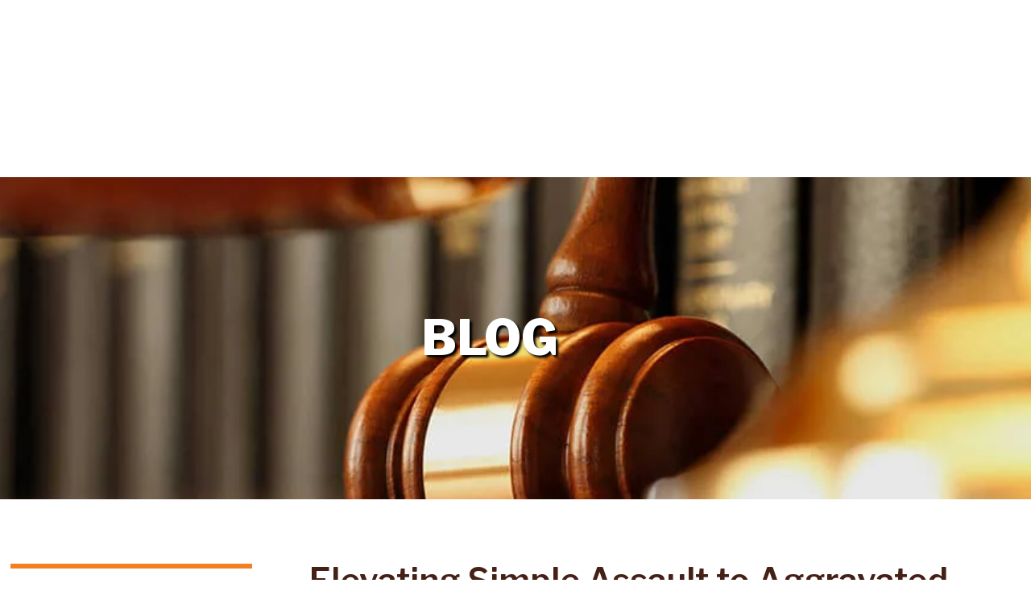

--- FILE ---
content_type: text/html; charset=UTF-8
request_url: https://www.camdencountynjcriminallawyers.com/blog/elevating-simple-assault-to-aggravated-assault-in-new-jersey/
body_size: 27539
content:
<!doctype html>
<html class="no-js" lang="en-US">

<head> <script>
var gform;gform||(document.addEventListener("gform_main_scripts_loaded",function(){gform.scriptsLoaded=!0}),document.addEventListener("gform/theme/scripts_loaded",function(){gform.themeScriptsLoaded=!0}),window.addEventListener("DOMContentLoaded",function(){gform.domLoaded=!0}),gform={domLoaded:!1,scriptsLoaded:!1,themeScriptsLoaded:!1,isFormEditor:()=>"function"==typeof InitializeEditor,callIfLoaded:function(o){return!(!gform.domLoaded||!gform.scriptsLoaded||!gform.themeScriptsLoaded&&!gform.isFormEditor()||(gform.isFormEditor()&&console.warn("The use of gform.initializeOnLoaded() is deprecated in the form editor context and will be removed in Gravity Forms 3.1."),o(),0))},initializeOnLoaded:function(o){gform.callIfLoaded(o)||(document.addEventListener("gform_main_scripts_loaded",()=>{gform.scriptsLoaded=!0,gform.callIfLoaded(o)}),document.addEventListener("gform/theme/scripts_loaded",()=>{gform.themeScriptsLoaded=!0,gform.callIfLoaded(o)}),window.addEventListener("DOMContentLoaded",()=>{gform.domLoaded=!0,gform.callIfLoaded(o)}))},hooks:{action:{},filter:{}},addAction:function(o,r,e,t){gform.addHook("action",o,r,e,t)},addFilter:function(o,r,e,t){gform.addHook("filter",o,r,e,t)},doAction:function(o){gform.doHook("action",o,arguments)},applyFilters:function(o){return gform.doHook("filter",o,arguments)},removeAction:function(o,r){gform.removeHook("action",o,r)},removeFilter:function(o,r,e){gform.removeHook("filter",o,r,e)},addHook:function(o,r,e,t,n){null==gform.hooks[o][r]&&(gform.hooks[o][r]=[]);var d=gform.hooks[o][r];null==n&&(n=r+"_"+d.length),gform.hooks[o][r].push({tag:n,callable:e,priority:t=null==t?10:t})},doHook:function(r,o,e){var t;if(e=Array.prototype.slice.call(e,1),null!=gform.hooks[r][o]&&((o=gform.hooks[r][o]).sort(function(o,r){return o.priority-r.priority}),o.forEach(function(o){"function"!=typeof(t=o.callable)&&(t=window[t]),"action"==r?t.apply(null,e):e[0]=t.apply(null,e)})),"filter"==r)return e[0]},removeHook:function(o,r,t,n){var e;null!=gform.hooks[o][r]&&(e=(e=gform.hooks[o][r]).filter(function(o,r,e){return!!(null!=n&&n!=o.tag||null!=t&&t!=o.priority)}),gform.hooks[o][r]=e)}});
</script>
<meta charset="UTF-8"><script>if(navigator.userAgent.match(/MSIE|Internet Explorer/i)||navigator.userAgent.match(/Trident\/7\..*?rv:11/i)){var href=document.location.href;if(!href.match(/[?&]nowprocket/)){if(href.indexOf("?")==-1){if(href.indexOf("#")==-1){document.location.href=href+"?nowprocket=1"}else{document.location.href=href.replace("#","?nowprocket=1#")}}else{if(href.indexOf("#")==-1){document.location.href=href+"&nowprocket=1"}else{document.location.href=href.replace("#","&nowprocket=1#")}}}}</script><script>(()=>{class RocketLazyLoadScripts{constructor(){this.v="2.0.3",this.userEvents=["keydown","keyup","mousedown","mouseup","mousemove","mouseover","mouseenter","mouseout","mouseleave","touchmove","touchstart","touchend","touchcancel","wheel","click","dblclick","input","visibilitychange"],this.attributeEvents=["onblur","onclick","oncontextmenu","ondblclick","onfocus","onmousedown","onmouseenter","onmouseleave","onmousemove","onmouseout","onmouseover","onmouseup","onmousewheel","onscroll","onsubmit"]}async t(){this.i(),this.o(),/iP(ad|hone)/.test(navigator.userAgent)&&this.h(),this.u(),this.l(this),this.m(),this.k(this),this.p(this),this._(),await Promise.all([this.R(),this.L()]),this.lastBreath=Date.now(),this.S(this),this.P(),this.D(),this.O(),this.M(),await this.C(this.delayedScripts.normal),await this.C(this.delayedScripts.defer),await this.C(this.delayedScripts.async),this.F("domReady"),await this.T(),await this.j(),await this.I(),this.F("windowLoad"),await this.A(),window.dispatchEvent(new Event("rocket-allScriptsLoaded")),this.everythingLoaded=!0,this.lastTouchEnd&&await new Promise((t=>setTimeout(t,500-Date.now()+this.lastTouchEnd))),this.H(),this.F("all"),this.U(),this.W()}i(){this.CSPIssue=sessionStorage.getItem("rocketCSPIssue"),document.addEventListener("securitypolicyviolation",(t=>{this.CSPIssue||"script-src-elem"!==t.violatedDirective||"data"!==t.blockedURI||(this.CSPIssue=!0,sessionStorage.setItem("rocketCSPIssue",!0))}),{isRocket:!0})}o(){window.addEventListener("pageshow",(t=>{this.persisted=t.persisted,this.realWindowLoadedFired=!0}),{isRocket:!0}),window.addEventListener("pagehide",(()=>{this.onFirstUserAction=null}),{isRocket:!0})}h(){let t;function e(e){t=e}window.addEventListener("touchstart",e,{isRocket:!0}),window.addEventListener("touchend",(function i(o){Math.abs(o.changedTouches[0].pageX-t.changedTouches[0].pageX)<10&&Math.abs(o.changedTouches[0].pageY-t.changedTouches[0].pageY)<10&&o.timeStamp-t.timeStamp<200&&(o.target.dispatchEvent(new PointerEvent("click",{target:o.target,bubbles:!0,cancelable:!0,detail:1})),event.preventDefault(),window.removeEventListener("touchstart",e,{isRocket:!0}),window.removeEventListener("touchend",i,{isRocket:!0}))}),{isRocket:!0})}q(t){this.userActionTriggered||("mousemove"!==t.type||this.firstMousemoveIgnored?"keyup"===t.type||"mouseover"===t.type||"mouseout"===t.type||(this.userActionTriggered=!0,this.onFirstUserAction&&this.onFirstUserAction()):this.firstMousemoveIgnored=!0),"click"===t.type&&t.preventDefault(),this.savedUserEvents.length>0&&(t.stopPropagation(),t.stopImmediatePropagation()),"touchstart"===this.lastEvent&&"touchend"===t.type&&(this.lastTouchEnd=Date.now()),"click"===t.type&&(this.lastTouchEnd=0),this.lastEvent=t.type,this.savedUserEvents.push(t)}u(){this.savedUserEvents=[],this.userEventHandler=this.q.bind(this),this.userEvents.forEach((t=>window.addEventListener(t,this.userEventHandler,{passive:!1,isRocket:!0})))}U(){this.userEvents.forEach((t=>window.removeEventListener(t,this.userEventHandler,{passive:!1,isRocket:!0}))),this.savedUserEvents.forEach((t=>{t.target.dispatchEvent(new window[t.constructor.name](t.type,t))}))}m(){this.eventsMutationObserver=new MutationObserver((t=>{const e="return false";for(const i of t){if("attributes"===i.type){const t=i.target.getAttribute(i.attributeName);t&&t!==e&&(i.target.setAttribute("data-rocket-"+i.attributeName,t),i.target["rocket"+i.attributeName]=new Function("event",t),i.target.setAttribute(i.attributeName,e))}"childList"===i.type&&i.addedNodes.forEach((t=>{if(t.nodeType===Node.ELEMENT_NODE)for(const i of t.attributes)this.attributeEvents.includes(i.name)&&i.value&&""!==i.value&&(t.setAttribute("data-rocket-"+i.name,i.value),t["rocket"+i.name]=new Function("event",i.value),t.setAttribute(i.name,e))}))}})),this.eventsMutationObserver.observe(document,{subtree:!0,childList:!0,attributeFilter:this.attributeEvents})}H(){this.eventsMutationObserver.disconnect(),this.attributeEvents.forEach((t=>{document.querySelectorAll("[data-rocket-"+t+"]").forEach((e=>{e.setAttribute(t,e.getAttribute("data-rocket-"+t)),e.removeAttribute("data-rocket-"+t)}))}))}k(t){Object.defineProperty(HTMLElement.prototype,"onclick",{get(){return this.rocketonclick||null},set(e){this.rocketonclick=e,this.setAttribute(t.everythingLoaded?"onclick":"data-rocket-onclick","this.rocketonclick(event)")}})}S(t){function e(e,i){let o=e[i];e[i]=null,Object.defineProperty(e,i,{get:()=>o,set(s){t.everythingLoaded?o=s:e["rocket"+i]=o=s}})}e(document,"onreadystatechange"),e(window,"onload"),e(window,"onpageshow");try{Object.defineProperty(document,"readyState",{get:()=>t.rocketReadyState,set(e){t.rocketReadyState=e},configurable:!0}),document.readyState="loading"}catch(t){console.log("WPRocket DJE readyState conflict, bypassing")}}l(t){this.originalAddEventListener=EventTarget.prototype.addEventListener,this.originalRemoveEventListener=EventTarget.prototype.removeEventListener,this.savedEventListeners=[],EventTarget.prototype.addEventListener=function(e,i,o){o&&o.isRocket||!t.B(e,this)&&!t.userEvents.includes(e)||t.B(e,this)&&!t.userActionTriggered||e.startsWith("rocket-")||t.everythingLoaded?t.originalAddEventListener.call(this,e,i,o):t.savedEventListeners.push({target:this,remove:!1,type:e,func:i,options:o})},EventTarget.prototype.removeEventListener=function(e,i,o){o&&o.isRocket||!t.B(e,this)&&!t.userEvents.includes(e)||t.B(e,this)&&!t.userActionTriggered||e.startsWith("rocket-")||t.everythingLoaded?t.originalRemoveEventListener.call(this,e,i,o):t.savedEventListeners.push({target:this,remove:!0,type:e,func:i,options:o})}}F(t){"all"===t&&(EventTarget.prototype.addEventListener=this.originalAddEventListener,EventTarget.prototype.removeEventListener=this.originalRemoveEventListener),this.savedEventListeners=this.savedEventListeners.filter((e=>{let i=e.type,o=e.target||window;return"domReady"===t&&"DOMContentLoaded"!==i&&"readystatechange"!==i||("windowLoad"===t&&"load"!==i&&"readystatechange"!==i&&"pageshow"!==i||(this.B(i,o)&&(i="rocket-"+i),e.remove?o.removeEventListener(i,e.func,e.options):o.addEventListener(i,e.func,e.options),!1))}))}p(t){let e;function i(e){return t.everythingLoaded?e:e.split(" ").map((t=>"load"===t||t.startsWith("load.")?"rocket-jquery-load":t)).join(" ")}function o(o){function s(e){const s=o.fn[e];o.fn[e]=o.fn.init.prototype[e]=function(){return this[0]===window&&t.userActionTriggered&&("string"==typeof arguments[0]||arguments[0]instanceof String?arguments[0]=i(arguments[0]):"object"==typeof arguments[0]&&Object.keys(arguments[0]).forEach((t=>{const e=arguments[0][t];delete arguments[0][t],arguments[0][i(t)]=e}))),s.apply(this,arguments),this}}if(o&&o.fn&&!t.allJQueries.includes(o)){const e={DOMContentLoaded:[],"rocket-DOMContentLoaded":[]};for(const t in e)document.addEventListener(t,(()=>{e[t].forEach((t=>t()))}),{isRocket:!0});o.fn.ready=o.fn.init.prototype.ready=function(i){function s(){parseInt(o.fn.jquery)>2?setTimeout((()=>i.bind(document)(o))):i.bind(document)(o)}return t.realDomReadyFired?!t.userActionTriggered||t.fauxDomReadyFired?s():e["rocket-DOMContentLoaded"].push(s):e.DOMContentLoaded.push(s),o([])},s("on"),s("one"),s("off"),t.allJQueries.push(o)}e=o}t.allJQueries=[],o(window.jQuery),Object.defineProperty(window,"jQuery",{get:()=>e,set(t){o(t)}})}P(){const t=new Map;document.write=document.writeln=function(e){const i=document.currentScript,o=document.createRange(),s=i.parentElement;let n=t.get(i);void 0===n&&(n=i.nextSibling,t.set(i,n));const c=document.createDocumentFragment();o.setStart(c,0),c.appendChild(o.createContextualFragment(e)),s.insertBefore(c,n)}}async R(){return new Promise((t=>{this.userActionTriggered?t():this.onFirstUserAction=t}))}async L(){return new Promise((t=>{document.addEventListener("DOMContentLoaded",(()=>{this.realDomReadyFired=!0,t()}),{isRocket:!0})}))}async I(){return this.realWindowLoadedFired?Promise.resolve():new Promise((t=>{window.addEventListener("load",t,{isRocket:!0})}))}M(){this.pendingScripts=[];this.scriptsMutationObserver=new MutationObserver((t=>{for(const e of t)e.addedNodes.forEach((t=>{"SCRIPT"!==t.tagName||t.noModule||t.isWPRocket||this.pendingScripts.push({script:t,promise:new Promise((e=>{const i=()=>{const i=this.pendingScripts.findIndex((e=>e.script===t));i>=0&&this.pendingScripts.splice(i,1),e()};t.addEventListener("load",i,{isRocket:!0}),t.addEventListener("error",i,{isRocket:!0}),setTimeout(i,1e3)}))})}))})),this.scriptsMutationObserver.observe(document,{childList:!0,subtree:!0})}async j(){await this.J(),this.pendingScripts.length?(await this.pendingScripts[0].promise,await this.j()):this.scriptsMutationObserver.disconnect()}D(){this.delayedScripts={normal:[],async:[],defer:[]},document.querySelectorAll("script[type$=rocketlazyloadscript]").forEach((t=>{t.hasAttribute("data-rocket-src")?t.hasAttribute("async")&&!1!==t.async?this.delayedScripts.async.push(t):t.hasAttribute("defer")&&!1!==t.defer||"module"===t.getAttribute("data-rocket-type")?this.delayedScripts.defer.push(t):this.delayedScripts.normal.push(t):this.delayedScripts.normal.push(t)}))}async _(){await this.L();let t=[];document.querySelectorAll("script[type$=rocketlazyloadscript][data-rocket-src]").forEach((e=>{let i=e.getAttribute("data-rocket-src");if(i&&!i.startsWith("data:")){i.startsWith("//")&&(i=location.protocol+i);try{const o=new URL(i).origin;o!==location.origin&&t.push({src:o,crossOrigin:e.crossOrigin||"module"===e.getAttribute("data-rocket-type")})}catch(t){}}})),t=[...new Map(t.map((t=>[JSON.stringify(t),t]))).values()],this.N(t,"preconnect")}async $(t){if(await this.G(),!0!==t.noModule||!("noModule"in HTMLScriptElement.prototype))return new Promise((e=>{let i;function o(){(i||t).setAttribute("data-rocket-status","executed"),e()}try{if(navigator.userAgent.includes("Firefox/")||""===navigator.vendor||this.CSPIssue)i=document.createElement("script"),[...t.attributes].forEach((t=>{let e=t.nodeName;"type"!==e&&("data-rocket-type"===e&&(e="type"),"data-rocket-src"===e&&(e="src"),i.setAttribute(e,t.nodeValue))})),t.text&&(i.text=t.text),t.nonce&&(i.nonce=t.nonce),i.hasAttribute("src")?(i.addEventListener("load",o,{isRocket:!0}),i.addEventListener("error",(()=>{i.setAttribute("data-rocket-status","failed-network"),e()}),{isRocket:!0}),setTimeout((()=>{i.isConnected||e()}),1)):(i.text=t.text,o()),i.isWPRocket=!0,t.parentNode.replaceChild(i,t);else{const i=t.getAttribute("data-rocket-type"),s=t.getAttribute("data-rocket-src");i?(t.type=i,t.removeAttribute("data-rocket-type")):t.removeAttribute("type"),t.addEventListener("load",o,{isRocket:!0}),t.addEventListener("error",(i=>{this.CSPIssue&&i.target.src.startsWith("data:")?(console.log("WPRocket: CSP fallback activated"),t.removeAttribute("src"),this.$(t).then(e)):(t.setAttribute("data-rocket-status","failed-network"),e())}),{isRocket:!0}),s?(t.fetchPriority="high",t.removeAttribute("data-rocket-src"),t.src=s):t.src="data:text/javascript;base64,"+window.btoa(unescape(encodeURIComponent(t.text)))}}catch(i){t.setAttribute("data-rocket-status","failed-transform"),e()}}));t.setAttribute("data-rocket-status","skipped")}async C(t){const e=t.shift();return e?(e.isConnected&&await this.$(e),this.C(t)):Promise.resolve()}O(){this.N([...this.delayedScripts.normal,...this.delayedScripts.defer,...this.delayedScripts.async],"preload")}N(t,e){this.trash=this.trash||[];let i=!0;var o=document.createDocumentFragment();t.forEach((t=>{const s=t.getAttribute&&t.getAttribute("data-rocket-src")||t.src;if(s&&!s.startsWith("data:")){const n=document.createElement("link");n.href=s,n.rel=e,"preconnect"!==e&&(n.as="script",n.fetchPriority=i?"high":"low"),t.getAttribute&&"module"===t.getAttribute("data-rocket-type")&&(n.crossOrigin=!0),t.crossOrigin&&(n.crossOrigin=t.crossOrigin),t.integrity&&(n.integrity=t.integrity),t.nonce&&(n.nonce=t.nonce),o.appendChild(n),this.trash.push(n),i=!1}})),document.head.appendChild(o)}W(){this.trash.forEach((t=>t.remove()))}async T(){try{document.readyState="interactive"}catch(t){}this.fauxDomReadyFired=!0;try{await this.G(),document.dispatchEvent(new Event("rocket-readystatechange")),await this.G(),document.rocketonreadystatechange&&document.rocketonreadystatechange(),await this.G(),document.dispatchEvent(new Event("rocket-DOMContentLoaded")),await this.G(),window.dispatchEvent(new Event("rocket-DOMContentLoaded"))}catch(t){console.error(t)}}async A(){try{document.readyState="complete"}catch(t){}try{await this.G(),document.dispatchEvent(new Event("rocket-readystatechange")),await this.G(),document.rocketonreadystatechange&&document.rocketonreadystatechange(),await this.G(),window.dispatchEvent(new Event("rocket-load")),await this.G(),window.rocketonload&&window.rocketonload(),await this.G(),this.allJQueries.forEach((t=>t(window).trigger("rocket-jquery-load"))),await this.G();const t=new Event("rocket-pageshow");t.persisted=this.persisted,window.dispatchEvent(t),await this.G(),window.rocketonpageshow&&window.rocketonpageshow({persisted:this.persisted})}catch(t){console.error(t)}}async G(){Date.now()-this.lastBreath>45&&(await this.J(),this.lastBreath=Date.now())}async J(){return document.hidden?new Promise((t=>setTimeout(t))):new Promise((t=>requestAnimationFrame(t)))}B(t,e){return e===document&&"readystatechange"===t||(e===document&&"DOMContentLoaded"===t||(e===window&&"DOMContentLoaded"===t||(e===window&&"load"===t||e===window&&"pageshow"===t)))}static run(){(new RocketLazyLoadScripts).t()}}RocketLazyLoadScripts.run()})();</script>
    
    <meta name="viewport" content="width=device-width, initial-scale=1">
    <link rel="profile" href="https://gmpg.org/xfn/11">

    <!-- font -->
    <link rel="preconnect" href="https://fonts.gstatic.com">
    
    <!-- Global site tag (gtag.js) - Google Analytics -->
    <script type="rocketlazyloadscript" async data-rocket-src="https://www.googletagmanager.com/gtag/js?id=UA-138177253-1"></script>
    <script type="rocketlazyloadscript">
    window.dataLayer = window.dataLayer || [];

    function gtag() {
        dataLayer.push(arguments);
    }
    gtag('js', new Date());

    gtag('config', 'UA-138177253-1');
    </script>
<!-- Google tag (gtag.js) --> <script type="rocketlazyloadscript" async data-rocket-src="https://www.googletagmanager.com/gtag/js?id=G-NCRQTEF406"></script> <script type="rocketlazyloadscript"> window.dataLayer = window.dataLayer || []; function gtag(){dataLayer.push(arguments);} gtag('js', new Date()); gtag('config', 'G-NCRQTEF406'); </script>
    <meta name="google-site-verification" content="9Xpra2RfClSwm5nE_IBfosbnaDDAHEwKwbtV6IVtnus" />
    <script type='application/ld+json'>
    {
        "@context": "http://www.schema.org",
        "@type": "Organization",
        "name": "Law Offices of Leonard D. Biddison",
        "alternateName": "New Jersey Criminal Defense Lawyer",
        "url": "https://camdencountynjcriminallawyers.com",
        "sameAs": "https://www.avvo.com/attorneys/08108-nj-leonard-biddison-423867.html",
        "logo": "https://camdencountynjcriminallawyers.com/wp-content/uploads/2016/09/logo.png",
        "location": [{
                "@type": "LegalService",
                "address": {
                    "@type": "PostalAddress",
                    "addressLocality": "Collingswood",
                    "addressRegion": "New Jersey",
                    "postalCode": "08108",
                    "streetAddress": "900 Haddon Ave #234"
                },
                "name": ["Law Offices of Leonard D. Biddison"],
                "image": [
                    "https://camdencountynjcriminallawyers.com/wp-content/uploads/2016/09/logo.png"
                ],
                "openingHours": [
                    "Mo-Su 00:00-24:00"
                ],
                "telephone": "856-427-6888"
            },
            {
                "@type": "LegalService",
                "address": {
                    "@type": "PostalAddress",
                    "addressLocality": "Philadelphia",
                    "addressRegion": "PA",
                    "postalCode": "19102",
                    "streetAddress": "230 S Broad Suite #1501"
                },
                "name": [
                    "Law Offices of Leonard D. Biddison"
                ],
                "image": [
                    "https://camdencountynjcriminallawyers.com/wp-content/uploads/2016/09/logo.png"
                ],
                "openingHours": [
                    "Mo-Su 00:00-24:00"
                ],
                "telephone": "609-832-3202"
            },
            {
                "@type": "LegalService",
                "address": {
                    "@type": "PostalAddress",
                    "addressLocality": "PA",
                    "addressRegion": "Upper Darby",
                    "postalCode": "19082",
                    "streetAddress": "8234 West Chester Pike"
                },
                "name": [
                    "Law Offices of Leonard D. Biddison"
                ],
                "image": [
                    "https://camdencountynjcriminallawyers.com/wp-content/uploads/2016/09/logo.png"
                ],
                "openingHours": [
                    "Mo-Su 00:00-24:00"
                ],
                "telephone": " 609-832-3202"
            }
        ]
    }
    </script>
	

    <meta name='robots' content='index, follow, max-image-preview:large, max-snippet:-1, max-video-preview:-1' />

	<!-- This site is optimized with the Yoast SEO plugin v24.8 - https://yoast.com/wordpress/plugins/seo/ -->
	<title>Elevating Simple Assault to Aggravated Assault in New Jersey</title><link rel="preload" data-rocket-preload as="style" href="https://fonts.googleapis.com/css2?family=Libre+Franklin:wght@300;600;800&#038;display=swap" /><link rel="stylesheet" href="https://fonts.googleapis.com/css2?family=Libre+Franklin:wght@300;600;800&#038;display=swap" media="print" onload="this.media='all'" /><noscript><link rel="stylesheet" href="https://fonts.googleapis.com/css2?family=Libre+Franklin:wght@300;600;800&#038;display=swap" /></noscript>
	<meta name="description" content="A simple assault charge may be elevated to aggravated assault if certain factors exist, which upgrades the degree of crime and penalties in NJ." />
	<link rel="canonical" href="https://www.camdencountynjcriminallawyers.com/blog/elevating-simple-assault-to-aggravated-assault-in-new-jersey/" />
	<meta property="og:locale" content="en_US" />
	<meta property="og:type" content="article" />
	<meta property="og:title" content="Elevating Simple Assault to Aggravated Assault in New Jersey" />
	<meta property="og:description" content="A simple assault charge may be elevated to aggravated assault if certain factors exist, which upgrades the degree of crime and penalties in NJ." />
	<meta property="og:url" content="https://www.camdencountynjcriminallawyers.com/blog/elevating-simple-assault-to-aggravated-assault-in-new-jersey/" />
	<meta property="og:site_name" content="New Jersey Criminal Defense Lawyer" />
	<meta property="article:published_time" content="2022-08-13T02:55:16+00:00" />
	<meta property="article:modified_time" content="2022-08-13T03:05:02+00:00" />
	<meta property="og:image" content="https://www.camdencountynjcriminallawyers.com/wp-content/uploads/2022/08/elevating-simple-assault-to-aggravated-assault-300x200.jpg" />
	<meta name="author" content="William Fay" />
	<meta name="twitter:card" content="summary_large_image" />
	<meta name="twitter:label1" content="Written by" />
	<meta name="twitter:data1" content="William Fay" />
	<meta name="twitter:label2" content="Est. reading time" />
	<meta name="twitter:data2" content="6 minutes" />
	<!-- / Yoast SEO plugin. -->


<link rel='dns-prefetch' href='//secure.gravatar.com' />
<link rel='dns-prefetch' href='//stats.wp.com' />
<link rel='dns-prefetch' href='//v0.wordpress.com' />
<link href='https://fonts.gstatic.com' crossorigin rel='preconnect' />
<link rel="alternate" type="application/rss+xml" title="New Jersey Criminal Defense Lawyer &raquo; Feed" href="https://www.camdencountynjcriminallawyers.com/feed/" />
<link rel="alternate" type="application/rss+xml" title="New Jersey Criminal Defense Lawyer &raquo; Comments Feed" href="https://www.camdencountynjcriminallawyers.com/comments/feed/" />
<link rel="alternate" type="application/rss+xml" title="New Jersey Criminal Defense Lawyer &raquo; Elevating Simple Assault to Aggravated Assault in New Jersey Comments Feed" href="https://www.camdencountynjcriminallawyers.com/blog/elevating-simple-assault-to-aggravated-assault-in-new-jersey/feed/" />
<link rel="alternate" title="oEmbed (JSON)" type="application/json+oembed" href="https://www.camdencountynjcriminallawyers.com/wp-json/oembed/1.0/embed?url=https%3A%2F%2Fwww.camdencountynjcriminallawyers.com%2Fblog%2Felevating-simple-assault-to-aggravated-assault-in-new-jersey%2F" />
<link rel="alternate" title="oEmbed (XML)" type="text/xml+oembed" href="https://www.camdencountynjcriminallawyers.com/wp-json/oembed/1.0/embed?url=https%3A%2F%2Fwww.camdencountynjcriminallawyers.com%2Fblog%2Felevating-simple-assault-to-aggravated-assault-in-new-jersey%2F&#038;format=xml" />
<style id='wp-img-auto-sizes-contain-inline-css'>
img:is([sizes=auto i],[sizes^="auto," i]){contain-intrinsic-size:3000px 1500px}
/*# sourceURL=wp-img-auto-sizes-contain-inline-css */
</style>
<style id='wp-emoji-styles-inline-css'>

	img.wp-smiley, img.emoji {
		display: inline !important;
		border: none !important;
		box-shadow: none !important;
		height: 1em !important;
		width: 1em !important;
		margin: 0 0.07em !important;
		vertical-align: -0.1em !important;
		background: none !important;
		padding: 0 !important;
	}
/*# sourceURL=wp-emoji-styles-inline-css */
</style>
<style id='wp-block-library-inline-css'>
:root{--wp-block-synced-color:#7a00df;--wp-block-synced-color--rgb:122,0,223;--wp-bound-block-color:var(--wp-block-synced-color);--wp-editor-canvas-background:#ddd;--wp-admin-theme-color:#007cba;--wp-admin-theme-color--rgb:0,124,186;--wp-admin-theme-color-darker-10:#006ba1;--wp-admin-theme-color-darker-10--rgb:0,107,160.5;--wp-admin-theme-color-darker-20:#005a87;--wp-admin-theme-color-darker-20--rgb:0,90,135;--wp-admin-border-width-focus:2px}@media (min-resolution:192dpi){:root{--wp-admin-border-width-focus:1.5px}}.wp-element-button{cursor:pointer}:root .has-very-light-gray-background-color{background-color:#eee}:root .has-very-dark-gray-background-color{background-color:#313131}:root .has-very-light-gray-color{color:#eee}:root .has-very-dark-gray-color{color:#313131}:root .has-vivid-green-cyan-to-vivid-cyan-blue-gradient-background{background:linear-gradient(135deg,#00d084,#0693e3)}:root .has-purple-crush-gradient-background{background:linear-gradient(135deg,#34e2e4,#4721fb 50%,#ab1dfe)}:root .has-hazy-dawn-gradient-background{background:linear-gradient(135deg,#faaca8,#dad0ec)}:root .has-subdued-olive-gradient-background{background:linear-gradient(135deg,#fafae1,#67a671)}:root .has-atomic-cream-gradient-background{background:linear-gradient(135deg,#fdd79a,#004a59)}:root .has-nightshade-gradient-background{background:linear-gradient(135deg,#330968,#31cdcf)}:root .has-midnight-gradient-background{background:linear-gradient(135deg,#020381,#2874fc)}:root{--wp--preset--font-size--normal:16px;--wp--preset--font-size--huge:42px}.has-regular-font-size{font-size:1em}.has-larger-font-size{font-size:2.625em}.has-normal-font-size{font-size:var(--wp--preset--font-size--normal)}.has-huge-font-size{font-size:var(--wp--preset--font-size--huge)}.has-text-align-center{text-align:center}.has-text-align-left{text-align:left}.has-text-align-right{text-align:right}.has-fit-text{white-space:nowrap!important}#end-resizable-editor-section{display:none}.aligncenter{clear:both}.items-justified-left{justify-content:flex-start}.items-justified-center{justify-content:center}.items-justified-right{justify-content:flex-end}.items-justified-space-between{justify-content:space-between}.screen-reader-text{border:0;clip-path:inset(50%);height:1px;margin:-1px;overflow:hidden;padding:0;position:absolute;width:1px;word-wrap:normal!important}.screen-reader-text:focus{background-color:#ddd;clip-path:none;color:#444;display:block;font-size:1em;height:auto;left:5px;line-height:normal;padding:15px 23px 14px;text-decoration:none;top:5px;width:auto;z-index:100000}html :where(.has-border-color){border-style:solid}html :where([style*=border-top-color]){border-top-style:solid}html :where([style*=border-right-color]){border-right-style:solid}html :where([style*=border-bottom-color]){border-bottom-style:solid}html :where([style*=border-left-color]){border-left-style:solid}html :where([style*=border-width]){border-style:solid}html :where([style*=border-top-width]){border-top-style:solid}html :where([style*=border-right-width]){border-right-style:solid}html :where([style*=border-bottom-width]){border-bottom-style:solid}html :where([style*=border-left-width]){border-left-style:solid}html :where(img[class*=wp-image-]){height:auto;max-width:100%}:where(figure){margin:0 0 1em}html :where(.is-position-sticky){--wp-admin--admin-bar--position-offset:var(--wp-admin--admin-bar--height,0px)}@media screen and (max-width:600px){html :where(.is-position-sticky){--wp-admin--admin-bar--position-offset:0px}}

/*# sourceURL=wp-block-library-inline-css */
</style><style id='wp-block-heading-inline-css'>
h1:where(.wp-block-heading).has-background,h2:where(.wp-block-heading).has-background,h3:where(.wp-block-heading).has-background,h4:where(.wp-block-heading).has-background,h5:where(.wp-block-heading).has-background,h6:where(.wp-block-heading).has-background{padding:1.25em 2.375em}h1.has-text-align-left[style*=writing-mode]:where([style*=vertical-lr]),h1.has-text-align-right[style*=writing-mode]:where([style*=vertical-rl]),h2.has-text-align-left[style*=writing-mode]:where([style*=vertical-lr]),h2.has-text-align-right[style*=writing-mode]:where([style*=vertical-rl]),h3.has-text-align-left[style*=writing-mode]:where([style*=vertical-lr]),h3.has-text-align-right[style*=writing-mode]:where([style*=vertical-rl]),h4.has-text-align-left[style*=writing-mode]:where([style*=vertical-lr]),h4.has-text-align-right[style*=writing-mode]:where([style*=vertical-rl]),h5.has-text-align-left[style*=writing-mode]:where([style*=vertical-lr]),h5.has-text-align-right[style*=writing-mode]:where([style*=vertical-rl]),h6.has-text-align-left[style*=writing-mode]:where([style*=vertical-lr]),h6.has-text-align-right[style*=writing-mode]:where([style*=vertical-rl]){rotate:180deg}
/*# sourceURL=https://www.camdencountynjcriminallawyers.com/wp-includes/blocks/heading/style.min.css */
</style>
<style id='wp-block-paragraph-inline-css'>
.is-small-text{font-size:.875em}.is-regular-text{font-size:1em}.is-large-text{font-size:2.25em}.is-larger-text{font-size:3em}.has-drop-cap:not(:focus):first-letter{float:left;font-size:8.4em;font-style:normal;font-weight:100;line-height:.68;margin:.05em .1em 0 0;text-transform:uppercase}body.rtl .has-drop-cap:not(:focus):first-letter{float:none;margin-left:.1em}p.has-drop-cap.has-background{overflow:hidden}:root :where(p.has-background){padding:1.25em 2.375em}:where(p.has-text-color:not(.has-link-color)) a{color:inherit}p.has-text-align-left[style*="writing-mode:vertical-lr"],p.has-text-align-right[style*="writing-mode:vertical-rl"]{rotate:180deg}
/*# sourceURL=https://www.camdencountynjcriminallawyers.com/wp-includes/blocks/paragraph/style.min.css */
</style>
<style id='global-styles-inline-css'>
:root{--wp--preset--aspect-ratio--square: 1;--wp--preset--aspect-ratio--4-3: 4/3;--wp--preset--aspect-ratio--3-4: 3/4;--wp--preset--aspect-ratio--3-2: 3/2;--wp--preset--aspect-ratio--2-3: 2/3;--wp--preset--aspect-ratio--16-9: 16/9;--wp--preset--aspect-ratio--9-16: 9/16;--wp--preset--color--black: #000000;--wp--preset--color--cyan-bluish-gray: #abb8c3;--wp--preset--color--white: #ffffff;--wp--preset--color--pale-pink: #f78da7;--wp--preset--color--vivid-red: #cf2e2e;--wp--preset--color--luminous-vivid-orange: #ff6900;--wp--preset--color--luminous-vivid-amber: #fcb900;--wp--preset--color--light-green-cyan: #7bdcb5;--wp--preset--color--vivid-green-cyan: #00d084;--wp--preset--color--pale-cyan-blue: #8ed1fc;--wp--preset--color--vivid-cyan-blue: #0693e3;--wp--preset--color--vivid-purple: #9b51e0;--wp--preset--gradient--vivid-cyan-blue-to-vivid-purple: linear-gradient(135deg,rgb(6,147,227) 0%,rgb(155,81,224) 100%);--wp--preset--gradient--light-green-cyan-to-vivid-green-cyan: linear-gradient(135deg,rgb(122,220,180) 0%,rgb(0,208,130) 100%);--wp--preset--gradient--luminous-vivid-amber-to-luminous-vivid-orange: linear-gradient(135deg,rgb(252,185,0) 0%,rgb(255,105,0) 100%);--wp--preset--gradient--luminous-vivid-orange-to-vivid-red: linear-gradient(135deg,rgb(255,105,0) 0%,rgb(207,46,46) 100%);--wp--preset--gradient--very-light-gray-to-cyan-bluish-gray: linear-gradient(135deg,rgb(238,238,238) 0%,rgb(169,184,195) 100%);--wp--preset--gradient--cool-to-warm-spectrum: linear-gradient(135deg,rgb(74,234,220) 0%,rgb(151,120,209) 20%,rgb(207,42,186) 40%,rgb(238,44,130) 60%,rgb(251,105,98) 80%,rgb(254,248,76) 100%);--wp--preset--gradient--blush-light-purple: linear-gradient(135deg,rgb(255,206,236) 0%,rgb(152,150,240) 100%);--wp--preset--gradient--blush-bordeaux: linear-gradient(135deg,rgb(254,205,165) 0%,rgb(254,45,45) 50%,rgb(107,0,62) 100%);--wp--preset--gradient--luminous-dusk: linear-gradient(135deg,rgb(255,203,112) 0%,rgb(199,81,192) 50%,rgb(65,88,208) 100%);--wp--preset--gradient--pale-ocean: linear-gradient(135deg,rgb(255,245,203) 0%,rgb(182,227,212) 50%,rgb(51,167,181) 100%);--wp--preset--gradient--electric-grass: linear-gradient(135deg,rgb(202,248,128) 0%,rgb(113,206,126) 100%);--wp--preset--gradient--midnight: linear-gradient(135deg,rgb(2,3,129) 0%,rgb(40,116,252) 100%);--wp--preset--font-size--small: 13px;--wp--preset--font-size--medium: 20px;--wp--preset--font-size--large: 36px;--wp--preset--font-size--x-large: 42px;--wp--preset--spacing--20: 0.44rem;--wp--preset--spacing--30: 0.67rem;--wp--preset--spacing--40: 1rem;--wp--preset--spacing--50: 1.5rem;--wp--preset--spacing--60: 2.25rem;--wp--preset--spacing--70: 3.38rem;--wp--preset--spacing--80: 5.06rem;--wp--preset--shadow--natural: 6px 6px 9px rgba(0, 0, 0, 0.2);--wp--preset--shadow--deep: 12px 12px 50px rgba(0, 0, 0, 0.4);--wp--preset--shadow--sharp: 6px 6px 0px rgba(0, 0, 0, 0.2);--wp--preset--shadow--outlined: 6px 6px 0px -3px rgb(255, 255, 255), 6px 6px rgb(0, 0, 0);--wp--preset--shadow--crisp: 6px 6px 0px rgb(0, 0, 0);}:where(.is-layout-flex){gap: 0.5em;}:where(.is-layout-grid){gap: 0.5em;}body .is-layout-flex{display: flex;}.is-layout-flex{flex-wrap: wrap;align-items: center;}.is-layout-flex > :is(*, div){margin: 0;}body .is-layout-grid{display: grid;}.is-layout-grid > :is(*, div){margin: 0;}:where(.wp-block-columns.is-layout-flex){gap: 2em;}:where(.wp-block-columns.is-layout-grid){gap: 2em;}:where(.wp-block-post-template.is-layout-flex){gap: 1.25em;}:where(.wp-block-post-template.is-layout-grid){gap: 1.25em;}.has-black-color{color: var(--wp--preset--color--black) !important;}.has-cyan-bluish-gray-color{color: var(--wp--preset--color--cyan-bluish-gray) !important;}.has-white-color{color: var(--wp--preset--color--white) !important;}.has-pale-pink-color{color: var(--wp--preset--color--pale-pink) !important;}.has-vivid-red-color{color: var(--wp--preset--color--vivid-red) !important;}.has-luminous-vivid-orange-color{color: var(--wp--preset--color--luminous-vivid-orange) !important;}.has-luminous-vivid-amber-color{color: var(--wp--preset--color--luminous-vivid-amber) !important;}.has-light-green-cyan-color{color: var(--wp--preset--color--light-green-cyan) !important;}.has-vivid-green-cyan-color{color: var(--wp--preset--color--vivid-green-cyan) !important;}.has-pale-cyan-blue-color{color: var(--wp--preset--color--pale-cyan-blue) !important;}.has-vivid-cyan-blue-color{color: var(--wp--preset--color--vivid-cyan-blue) !important;}.has-vivid-purple-color{color: var(--wp--preset--color--vivid-purple) !important;}.has-black-background-color{background-color: var(--wp--preset--color--black) !important;}.has-cyan-bluish-gray-background-color{background-color: var(--wp--preset--color--cyan-bluish-gray) !important;}.has-white-background-color{background-color: var(--wp--preset--color--white) !important;}.has-pale-pink-background-color{background-color: var(--wp--preset--color--pale-pink) !important;}.has-vivid-red-background-color{background-color: var(--wp--preset--color--vivid-red) !important;}.has-luminous-vivid-orange-background-color{background-color: var(--wp--preset--color--luminous-vivid-orange) !important;}.has-luminous-vivid-amber-background-color{background-color: var(--wp--preset--color--luminous-vivid-amber) !important;}.has-light-green-cyan-background-color{background-color: var(--wp--preset--color--light-green-cyan) !important;}.has-vivid-green-cyan-background-color{background-color: var(--wp--preset--color--vivid-green-cyan) !important;}.has-pale-cyan-blue-background-color{background-color: var(--wp--preset--color--pale-cyan-blue) !important;}.has-vivid-cyan-blue-background-color{background-color: var(--wp--preset--color--vivid-cyan-blue) !important;}.has-vivid-purple-background-color{background-color: var(--wp--preset--color--vivid-purple) !important;}.has-black-border-color{border-color: var(--wp--preset--color--black) !important;}.has-cyan-bluish-gray-border-color{border-color: var(--wp--preset--color--cyan-bluish-gray) !important;}.has-white-border-color{border-color: var(--wp--preset--color--white) !important;}.has-pale-pink-border-color{border-color: var(--wp--preset--color--pale-pink) !important;}.has-vivid-red-border-color{border-color: var(--wp--preset--color--vivid-red) !important;}.has-luminous-vivid-orange-border-color{border-color: var(--wp--preset--color--luminous-vivid-orange) !important;}.has-luminous-vivid-amber-border-color{border-color: var(--wp--preset--color--luminous-vivid-amber) !important;}.has-light-green-cyan-border-color{border-color: var(--wp--preset--color--light-green-cyan) !important;}.has-vivid-green-cyan-border-color{border-color: var(--wp--preset--color--vivid-green-cyan) !important;}.has-pale-cyan-blue-border-color{border-color: var(--wp--preset--color--pale-cyan-blue) !important;}.has-vivid-cyan-blue-border-color{border-color: var(--wp--preset--color--vivid-cyan-blue) !important;}.has-vivid-purple-border-color{border-color: var(--wp--preset--color--vivid-purple) !important;}.has-vivid-cyan-blue-to-vivid-purple-gradient-background{background: var(--wp--preset--gradient--vivid-cyan-blue-to-vivid-purple) !important;}.has-light-green-cyan-to-vivid-green-cyan-gradient-background{background: var(--wp--preset--gradient--light-green-cyan-to-vivid-green-cyan) !important;}.has-luminous-vivid-amber-to-luminous-vivid-orange-gradient-background{background: var(--wp--preset--gradient--luminous-vivid-amber-to-luminous-vivid-orange) !important;}.has-luminous-vivid-orange-to-vivid-red-gradient-background{background: var(--wp--preset--gradient--luminous-vivid-orange-to-vivid-red) !important;}.has-very-light-gray-to-cyan-bluish-gray-gradient-background{background: var(--wp--preset--gradient--very-light-gray-to-cyan-bluish-gray) !important;}.has-cool-to-warm-spectrum-gradient-background{background: var(--wp--preset--gradient--cool-to-warm-spectrum) !important;}.has-blush-light-purple-gradient-background{background: var(--wp--preset--gradient--blush-light-purple) !important;}.has-blush-bordeaux-gradient-background{background: var(--wp--preset--gradient--blush-bordeaux) !important;}.has-luminous-dusk-gradient-background{background: var(--wp--preset--gradient--luminous-dusk) !important;}.has-pale-ocean-gradient-background{background: var(--wp--preset--gradient--pale-ocean) !important;}.has-electric-grass-gradient-background{background: var(--wp--preset--gradient--electric-grass) !important;}.has-midnight-gradient-background{background: var(--wp--preset--gradient--midnight) !important;}.has-small-font-size{font-size: var(--wp--preset--font-size--small) !important;}.has-medium-font-size{font-size: var(--wp--preset--font-size--medium) !important;}.has-large-font-size{font-size: var(--wp--preset--font-size--large) !important;}.has-x-large-font-size{font-size: var(--wp--preset--font-size--x-large) !important;}
/*# sourceURL=global-styles-inline-css */
</style>

<style id='classic-theme-styles-inline-css'>
/*! This file is auto-generated */
.wp-block-button__link{color:#fff;background-color:#32373c;border-radius:9999px;box-shadow:none;text-decoration:none;padding:calc(.667em + 2px) calc(1.333em + 2px);font-size:1.125em}.wp-block-file__button{background:#32373c;color:#fff;text-decoration:none}
/*# sourceURL=/wp-includes/css/classic-themes.min.css */
</style>
<link data-minify="1" rel='stylesheet' id='page-list-style-css' href='https://www.camdencountynjcriminallawyers.com/wp-content/cache/min/1/wp-content/plugins/page-list/css/page-list.css?ver=1698381729' media='all' />
<link data-minify="1" rel='stylesheet' id='camdencounty-style-css' href='https://www.camdencountynjcriminallawyers.com/wp-content/cache/min/1/wp-content/themes/camndencounty/dist/theme.css?ver=1698381729' media='all' />
<style id='akismet-widget-style-inline-css'>

			.a-stats {
				--akismet-color-mid-green: #357b49;
				--akismet-color-white: #fff;
				--akismet-color-light-grey: #f6f7f7;

				max-width: 350px;
				width: auto;
			}

			.a-stats * {
				all: unset;
				box-sizing: border-box;
			}

			.a-stats strong {
				font-weight: 600;
			}

			.a-stats a.a-stats__link,
			.a-stats a.a-stats__link:visited,
			.a-stats a.a-stats__link:active {
				background: var(--akismet-color-mid-green);
				border: none;
				box-shadow: none;
				border-radius: 8px;
				color: var(--akismet-color-white);
				cursor: pointer;
				display: block;
				font-family: -apple-system, BlinkMacSystemFont, 'Segoe UI', 'Roboto', 'Oxygen-Sans', 'Ubuntu', 'Cantarell', 'Helvetica Neue', sans-serif;
				font-weight: 500;
				padding: 12px;
				text-align: center;
				text-decoration: none;
				transition: all 0.2s ease;
			}

			/* Extra specificity to deal with TwentyTwentyOne focus style */
			.widget .a-stats a.a-stats__link:focus {
				background: var(--akismet-color-mid-green);
				color: var(--akismet-color-white);
				text-decoration: none;
			}

			.a-stats a.a-stats__link:hover {
				filter: brightness(110%);
				box-shadow: 0 4px 12px rgba(0, 0, 0, 0.06), 0 0 2px rgba(0, 0, 0, 0.16);
			}

			.a-stats .count {
				color: var(--akismet-color-white);
				display: block;
				font-size: 1.5em;
				line-height: 1.4;
				padding: 0 13px;
				white-space: nowrap;
			}
		
/*# sourceURL=akismet-widget-style-inline-css */
</style>
<style id='rocket-lazyload-inline-css'>
.rll-youtube-player{position:relative;padding-bottom:56.23%;height:0;overflow:hidden;max-width:100%;}.rll-youtube-player:focus-within{outline: 2px solid currentColor;outline-offset: 5px;}.rll-youtube-player iframe{position:absolute;top:0;left:0;width:100%;height:100%;z-index:100;background:0 0}.rll-youtube-player img{bottom:0;display:block;left:0;margin:auto;max-width:100%;width:100%;position:absolute;right:0;top:0;border:none;height:auto;-webkit-transition:.4s all;-moz-transition:.4s all;transition:.4s all}.rll-youtube-player img:hover{-webkit-filter:brightness(75%)}.rll-youtube-player .play{height:100%;width:100%;left:0;top:0;position:absolute;background:url(https://www.camdencountynjcriminallawyers.com/wp-content/plugins/wp-rocket/assets/img/youtube.png) no-repeat center;background-color: transparent !important;cursor:pointer;border:none;}
/*# sourceURL=rocket-lazyload-inline-css */
</style>
<script type="rocketlazyloadscript" data-rocket-src="https://www.camdencountynjcriminallawyers.com/wp-includes/js/jquery/jquery.min.js?ver=3.7.1" id="jquery-core-js"></script>
<script type="rocketlazyloadscript" data-rocket-src="https://www.camdencountynjcriminallawyers.com/wp-includes/js/jquery/jquery-migrate.min.js?ver=3.4.1" id="jquery-migrate-js" data-rocket-defer defer></script>
<link rel="https://api.w.org/" href="https://www.camdencountynjcriminallawyers.com/wp-json/" /><link rel="alternate" title="JSON" type="application/json" href="https://www.camdencountynjcriminallawyers.com/wp-json/wp/v2/posts/1312" /><link rel="EditURI" type="application/rsd+xml" title="RSD" href="https://www.camdencountynjcriminallawyers.com/xmlrpc.php?rsd" />
<meta name="generator" content="WordPress 6.9" />
<link rel='shortlink' href='https://wp.me/paTeON-la' />
	<style>img#wpstats{display:none}</style>
		<link rel="pingback" href="https://www.camdencountynjcriminallawyers.com/xmlrpc.php"><style>.recentcomments a{display:inline !important;padding:0 !important;margin:0 !important;}</style><link rel="icon" href="https://www.camdencountynjcriminallawyers.com/wp-content/uploads/2019/07/cropped-camden-32x32.png" sizes="32x32" />
<link rel="icon" href="https://www.camdencountynjcriminallawyers.com/wp-content/uploads/2019/07/cropped-camden-192x192.png" sizes="192x192" />
<link rel="apple-touch-icon" href="https://www.camdencountynjcriminallawyers.com/wp-content/uploads/2019/07/cropped-camden-180x180.png" />
<meta name="msapplication-TileImage" content="https://www.camdencountynjcriminallawyers.com/wp-content/uploads/2019/07/cropped-camden-270x270.png" />
		<style id="wp-custom-css">
			.entry-content iframe {
	width: 100%;
}

		</style>
		<noscript><style id="rocket-lazyload-nojs-css">.rll-youtube-player, [data-lazy-src]{display:none !important;}</style></noscript><link rel='stylesheet' id='gforms_reset_css-css' href='https://www.camdencountynjcriminallawyers.com/wp-content/plugins/gravityforms/legacy/css/formreset.min.css?ver=2.9.25' media='all' />
<link rel='stylesheet' id='gforms_formsmain_css-css' href='https://www.camdencountynjcriminallawyers.com/wp-content/plugins/gravityforms/legacy/css/formsmain.min.css?ver=2.9.25' media='all' />
<link rel='stylesheet' id='gforms_ready_class_css-css' href='https://www.camdencountynjcriminallawyers.com/wp-content/plugins/gravityforms/legacy/css/readyclass.min.css?ver=2.9.25' media='all' />
<link rel='stylesheet' id='gforms_browsers_css-css' href='https://www.camdencountynjcriminallawyers.com/wp-content/plugins/gravityforms/legacy/css/browsers.min.css?ver=2.9.25' media='all' />
<meta name="generator" content="WP Rocket 3.18.3" data-wpr-features="wpr_delay_js wpr_defer_js wpr_minify_js wpr_lazyload_images wpr_lazyload_iframes wpr_minify_css wpr_preload_links wpr_desktop" /></head>

<body class="wp-singular post-template-default single single-post postid-1312 single-format-standard wp-theme-camndencounty js-body">
        <div data-rocket-location-hash="b5a3c0b4cf6083ad28af7c2f87ae5043" class="main-wrapper">
        <!--<div class="covid-message">
            <div class="covid-message__wrapper">
                <p>
                    Update: We are fully operational and working remotely amidst
                    COVID-19. Our attorneys are available to provide you with a free
                    consultation 24/7.<br>
                    <a class="covid-message__link" href="/burlington-county-criminal-lawyer/">Call or contact us online
                        today.</a>
                </p>
            </div>
        </div>-->
        <!-- Header -->
        <header data-rocket-location-hash="683f8d3eced625bf835a824aae181e61" class="header js-header section-container" data-aos="fade-in">

            <div data-rocket-location-hash="84ed4d5a10953f3955b9bcba2177f3bd" class="logo">
                <a class="logo__link" title="William Fay, ESQ" href="https://www.camdencountynjcriminallawyers.com">
                    <img width="450" class="logo__image"
                        src="data:image/svg+xml,%3Csvg%20xmlns='http://www.w3.org/2000/svg'%20viewBox='0%200%20450%200'%3E%3C/svg%3E" alt="William Fay, ESQ" data-lazy-src="https://www.camdencountynjcriminallawyers.com/wp-content/themes/camndencounty/dist/images/logo.png"><noscript><img width="450" class="logo__image"
                        src="https://www.camdencountynjcriminallawyers.com/wp-content/themes/camndencounty/dist/images/logo.png" alt="William Fay, ESQ"></noscript>
                </a>
            </div>

            <div data-rocket-location-hash="4fa12a6ab70ed92fdc2a1eadcbc785cd" class="header__menu-btn js-mobile-btn">
                <div class="hamburger-menu"></div>
                <span class="mobile-btn__text">MENU</span>
            </div>

            <div data-rocket-location-hash="b12f335617c442c156eaf2a2d52855cc" class="header__menu-wrapper js-menu-wrapper">
                <a class="header__phone-number" href="tel:6098323202">
                    <span class="header-phone__number">609.832.3202</span>
                    <span class="header-phone__name">Proetta, Oliver & Fay</span>
                </a>

                <div class="main-nav__wrapper">
                    <ul class="main-nav js-main-nav sm sm-clean">
                        <li id="menu-item-29" class="menu-item menu-item-type-post_type menu-item-object-page menu-item-home menu-item-29"><a href="https://www.camdencountynjcriminallawyers.com/">Home</a></li>
<li id="menu-item-615" class="menu-item menu-item-type-post_type menu-item-object-page menu-item-has-children menu-item-615"><a href="https://www.camdencountynjcriminallawyers.com/our-firm/">Our Firm</a>
<ul class="sub-menu">
	<li id="menu-item-830" class="menu-item menu-item-type-post_type menu-item-object-page menu-item-830"><a href="https://www.camdencountynjcriminallawyers.com/attorney-profile/">William C. Fay, Esq.</a></li>
</ul>
</li>
<li id="menu-item-32" class="menu-item menu-item-type-custom menu-item-object-custom menu-item-has-children menu-item-32"><a>Practice Areas</a>
<ul class="sub-menu">
	<li id="menu-item-69" class="menu-item menu-item-type-post_type menu-item-object-page menu-item-69"><a href="https://www.camdencountynjcriminallawyers.com/criminal-defense/">Criminal Charges and Defense</a></li>
	<li id="menu-item-68" class="menu-item menu-item-type-post_type menu-item-object-page menu-item-68"><a href="https://www.camdencountynjcriminallawyers.com/assault-threat-crimes/">Assault and Threat Crimes</a></li>
	<li id="menu-item-67" class="menu-item menu-item-type-post_type menu-item-object-page menu-item-67"><a href="https://www.camdencountynjcriminallawyers.com/drug-crimes/">Drug Crimes</a></li>
	<li id="menu-item-65" class="menu-item menu-item-type-post_type menu-item-object-page menu-item-65"><a href="https://www.camdencountynjcriminallawyers.com/dwi-offenses/">DWI Offenses</a></li>
	<li id="menu-item-72" class="menu-item menu-item-type-post_type menu-item-object-page menu-item-72"><a href="https://www.camdencountynjcriminallawyers.com/juvenile-charges/">Juvenile Charges</a></li>
	<li id="menu-item-63" class="menu-item menu-item-type-post_type menu-item-object-page menu-item-63"><a href="https://www.camdencountynjcriminallawyers.com/sex-crimes/">Sex Crimes</a></li>
	<li id="menu-item-64" class="menu-item menu-item-type-post_type menu-item-object-page menu-item-64"><a href="https://www.camdencountynjcriminallawyers.com/theft-and-fraud-offenses/">Theft and Fraud Offenses</a></li>
	<li id="menu-item-62" class="menu-item menu-item-type-post_type menu-item-object-page menu-item-62"><a href="https://www.camdencountynjcriminallawyers.com/weapons-offenses/">Weapons Offenses</a></li>
	<li id="menu-item-356" class="menu-item menu-item-type-post_type menu-item-object-page menu-item-356"><a href="https://www.camdencountynjcriminallawyers.com/south-jersey-traffic-ticket-lawyer/">Traffic Offenses</a></li>
	<li id="menu-item-75" class="menu-item menu-item-type-post_type menu-item-object-page menu-item-75"><a href="https://www.camdencountynjcriminallawyers.com/domestic-violence/">Domestic Violence</a></li>
	<li id="menu-item-1333" class="menu-item menu-item-type-post_type menu-item-object-page menu-item-1333"><a href="https://www.camdencountynjcriminallawyers.com/federal-crimes/">Federal Crimes</a></li>
	<li id="menu-item-78" class="menu-item menu-item-type-post_type menu-item-object-page menu-item-78"><a href="https://www.camdencountynjcriminallawyers.com/expungements/">Expungements</a></li>
</ul>
</li>
<li id="menu-item-33" class="menu-item menu-item-type-post_type menu-item-object-page current_page_parent menu-item-33"><a href="https://www.camdencountynjcriminallawyers.com/blog/">Blog</a></li>
<li id="menu-item-41" class="menu-item menu-item-type-post_type menu-item-object-page menu-item-41"><a href="https://www.camdencountynjcriminallawyers.com/camden-county-criminal-lawyer/">Contact</a></li>
                    </ul>
                </div>
            </div>

        </header>
        <!-- endHeader -->
        <div data-rocket-location-hash="99894571f130dc56d12e67c15e68131e" class="phone-number__mobile" data-aos="fade-in">
            <img width="20" height="20" class="phone-number__icon"
                src="data:image/svg+xml,%3Csvg%20xmlns='http://www.w3.org/2000/svg'%20viewBox='0%200%2020%2020'%3E%3C/svg%3E"
                alt="William Fay, ESQ Contact Us" data-lazy-src="https://www.camdencountynjcriminallawyers.com/wp-content/themes/camndencounty/dist/images/icon-phone.svg"><noscript><img width="20" height="20" class="phone-number__icon"
                src="https://www.camdencountynjcriminallawyers.com/wp-content/themes/camndencounty/dist/images/icon-phone.svg"
                alt="William Fay, ESQ Contact Us"></noscript>
            <a title="William Fay, ESQ" rel="noopenner" href="tel:+16098323202">609.832.3202</a>
        </div>

        <!--main -->
        <main data-rocket-location-hash="ebd3d1ce1bf99f412edd77761702452a" class="main-content js-main-content">
<div data-rocket-location-hash="2347128382b857d8ba2df47b0134e1e1" class="page-container">
    <div class="page__hero">
        <h5 class="page__title">Blog</h5>
    </div>

    <div class="page__wrapper">
        <div class="page__sidebar">

            <!-- recent -->
            <div class="recent-posts">
                <h4 class="recent-posts__title">Recent Posts</h4>
                <ul class="recent-posts__list">
                                                                                <li class="recent-posts__item wow fadeIn">
                        <a class="recent-posts__link" title="New Jersey Imposes Harsh Penalties for Possession of Drugs Outside of the Original Container" href="https://www.camdencountynjcriminallawyers.com/blog/new-jersey-imposes-harsh-penalties-for-possession-of-drugs-outside-of-the-original-container/">
                            New Jersey Imposes Harsh Penalties for Possession of Drugs Outside of the Original Container                        </a>
                    </li>
                                        <li class="recent-posts__item wow fadeIn">
                        <a class="recent-posts__link" title="Being Charged with a Fentanyl Offense in NJ: Risky Business" href="https://www.camdencountynjcriminallawyers.com/blog/being-charged-with-a-fentanyl-offense-in-nj-risky-business/">
                            Being Charged with a Fentanyl Offense in NJ: Risky Business                        </a>
                    </li>
                                        <li class="recent-posts__item wow fadeIn">
                        <a class="recent-posts__link" title="The Unique Legal Aspects of Drug Trafficking in NJ" href="https://www.camdencountynjcriminallawyers.com/blog/the-unique-legal-aspects-of-drug-trafficking-in-nj/">
                            The Unique Legal Aspects of Drug Trafficking in NJ                        </a>
                    </li>
                                        <li class="recent-posts__item wow fadeIn">
                        <a class="recent-posts__link" title="What to Know about Car Burglary in New Jersey" href="https://www.camdencountynjcriminallawyers.com/blog/what-to-know-about-car-burglary-in-new-jersey/">
                            What to Know about Car Burglary in New Jersey                        </a>
                    </li>
                                        <li class="recent-posts__item wow fadeIn">
                        <a class="recent-posts__link" title="A Complete Guide to Field Sobriety Testing in NJ" href="https://www.camdencountynjcriminallawyers.com/blog/a-complete-guide-to-field-sobriety-testing-in-nj/">
                            A Complete Guide to Field Sobriety Testing in NJ                        </a>
                    </li>
                                                                            </ul>
            </div>


            <div class="categories">
                <h4 class="recent-posts__title">Categories</h4>

                <a class="categories__link" href="https://www.camdencountynjcriminallawyers.com/blog/category/assault-crimes/">Assault Crimes</a><a class="categories__link" href="https://www.camdencountynjcriminallawyers.com/blog/category/child-abuse/">Child Abuse</a><a class="categories__link" href="https://www.camdencountynjcriminallawyers.com/blog/category/criminal-defense/">Criminal Defense</a><a class="categories__link" href="https://www.camdencountynjcriminallawyers.com/blog/category/criminal-law/">Criminal Law</a><a class="categories__link" href="https://www.camdencountynjcriminallawyers.com/blog/category/criminal-process/">Criminal Process</a><a class="categories__link" href="https://www.camdencountynjcriminallawyers.com/blog/category/diversionary-programs/">Diversionary Programs</a><a class="categories__link" href="https://www.camdencountynjcriminallawyers.com/blog/category/domestic-violence/">Domestic Violence</a><a class="categories__link" href="https://www.camdencountynjcriminallawyers.com/blog/category/drug-crimes/">Drug Crimes</a><a class="categories__link" href="https://www.camdencountynjcriminallawyers.com/blog/category/dwi-and-dui/">DWI and DUI</a><a class="categories__link" href="https://www.camdencountynjcriminallawyers.com/blog/category/expungement/">Expungement</a><a class="categories__link" href="https://www.camdencountynjcriminallawyers.com/blog/category/fraud-and-forgery/">Fraud and Forgery</a><a class="categories__link" href="https://www.camdencountynjcriminallawyers.com/blog/category/marijuana-law-nj/">Marijuana Law NJ</a><a class="categories__link" href="https://www.camdencountynjcriminallawyers.com/blog/category/probation-violations/">Probation Violations</a><a class="categories__link" href="https://www.camdencountynjcriminallawyers.com/blog/category/property-offenses/">Property Offenses</a><a class="categories__link" href="https://www.camdencountynjcriminallawyers.com/blog/category/sex-crimes/">Sex Crimes</a><a class="categories__link" href="https://www.camdencountynjcriminallawyers.com/blog/category/theft-crimes/">Theft Crimes</a><a class="categories__link" href="https://www.camdencountynjcriminallawyers.com/blog/category/threat-crimes/">Threat Crimes</a><a class="categories__link" href="https://www.camdencountynjcriminallawyers.com/blog/category/traffic-violations/">Traffic Violations</a><a class="categories__link" href="https://www.camdencountynjcriminallawyers.com/blog/category/weapons-offenses/">Weapons Offenses</a>            </div>

            <!-- sidebar nav -->
            <div class="practice-navigation">
                <nav id="sidebar-navigation" class="sidebar-navigation">
                    <div class="menu-main-nav-container"><ul id="menu-pa-menu" class="sidebar-navigation nav-menu"><li id="menu-item-98" class="menu-item menu-item-type-post_type menu-item-object-page menu-item-98"><a href="https://www.camdencountynjcriminallawyers.com/criminal-defense/">Criminal Charges and Defense</a></li>
<li id="menu-item-97" class="menu-item menu-item-type-post_type menu-item-object-page menu-item-97"><a href="https://www.camdencountynjcriminallawyers.com/assault-threat-crimes/">Assault and Threat Crimes</a></li>
<li id="menu-item-99" class="menu-item menu-item-type-post_type menu-item-object-page menu-item-99"><a href="https://www.camdencountynjcriminallawyers.com/drug-crimes/">Drug Crimes</a></li>
<li id="menu-item-84" class="menu-item menu-item-type-post_type menu-item-object-page menu-item-84"><a href="https://www.camdencountynjcriminallawyers.com/dwi-offenses/">DWI Offenses</a></li>
<li id="menu-item-81" class="menu-item menu-item-type-post_type menu-item-object-page menu-item-81"><a href="https://www.camdencountynjcriminallawyers.com/juvenile-charges/">Juvenile Charges</a></li>
<li id="menu-item-96" class="menu-item menu-item-type-post_type menu-item-object-page menu-item-96"><a href="https://www.camdencountynjcriminallawyers.com/sex-crimes/">Sex Crimes</a></li>
<li id="menu-item-83" class="menu-item menu-item-type-post_type menu-item-object-page menu-item-83"><a href="https://www.camdencountynjcriminallawyers.com/theft-and-fraud-offenses/">Theft and Fraud Offenses</a></li>
<li id="menu-item-95" class="menu-item menu-item-type-post_type menu-item-object-page menu-item-95"><a href="https://www.camdencountynjcriminallawyers.com/weapons-offenses/">Weapons Offenses</a></li>
<li id="menu-item-357" class="menu-item menu-item-type-post_type menu-item-object-page menu-item-357"><a href="https://www.camdencountynjcriminallawyers.com/south-jersey-traffic-ticket-lawyer/">Traffic Offenses</a></li>
<li id="menu-item-80" class="menu-item menu-item-type-post_type menu-item-object-page menu-item-80"><a href="https://www.camdencountynjcriminallawyers.com/domestic-violence/">Domestic Violence</a></li>
<li id="menu-item-1332" class="menu-item menu-item-type-post_type menu-item-object-page menu-item-1332"><a href="https://www.camdencountynjcriminallawyers.com/federal-crimes/">Federal Crimes</a></li>
<li id="menu-item-94" class="menu-item menu-item-type-post_type menu-item-object-page menu-item-94"><a href="https://www.camdencountynjcriminallawyers.com/expungements/">Expungements</a></li>
<li id="menu-item-436" class="menu-item menu-item-type-post_type menu-item-object-page menu-item-436"><a href="https://www.camdencountynjcriminallawyers.com/courts-we-serve/">Courts We Serve</a></li>
</ul></div>                </nav>
            </div>

        </div>

        <div class="page__content general-content">
            <h1>Elevating Simple Assault to Aggravated Assault in New Jersey</h1>
            

<article id="post-1312" class="general-content post-1312 post type-post status-publish format-standard hentry category-assault-crimes">

    <div class="entry-content">
        <h2>What are the Specific Cases that Elevate Simple Assault to Aggravated Assault in NJ?</h2>
<p>Simple assault and aggravated assault are distinct by intent and injury. The more serious the injury, the more likely the charge is aggravated assault. Likewise, the more evidence showing an individual sought to injure someone, the better the odds that aggravated assault is the crime they face. Though both fall under the statute governing assault, simple assault may rise to aggravated assault under specific conditions and in particular circumstances.</p>
<h3>The Degree of Injury becoming More Severe</h3>
<p><img fetchpriority="high" decoding="async" class="wp-image-1313 size-medium alignright" src="data:image/svg+xml,%3Csvg%20xmlns='http://www.w3.org/2000/svg'%20viewBox='0%200%20300%20200'%3E%3C/svg%3E" alt="" width="300" height="200" data-lazy-srcset="https://www.camdencountynjcriminallawyers.com/wp-content/uploads/2022/08/elevating-simple-assault-to-aggravated-assault-300x200.jpg 300w, https://www.camdencountynjcriminallawyers.com/wp-content/uploads/2022/08/elevating-simple-assault-to-aggravated-assault-768x512.jpg 768w, https://www.camdencountynjcriminallawyers.com/wp-content/uploads/2022/08/elevating-simple-assault-to-aggravated-assault.jpg 1000w" data-lazy-sizes="(max-width: 300px) 100vw, 300px" data-lazy-src="https://www.camdencountynjcriminallawyers.com/wp-content/uploads/2022/08/elevating-simple-assault-to-aggravated-assault-300x200.jpg" /><noscript><img fetchpriority="high" decoding="async" class="wp-image-1313 size-medium alignright" src="https://www.camdencountynjcriminallawyers.com/wp-content/uploads/2022/08/elevating-simple-assault-to-aggravated-assault-300x200.jpg" alt="" width="300" height="200" srcset="https://www.camdencountynjcriminallawyers.com/wp-content/uploads/2022/08/elevating-simple-assault-to-aggravated-assault-300x200.jpg 300w, https://www.camdencountynjcriminallawyers.com/wp-content/uploads/2022/08/elevating-simple-assault-to-aggravated-assault-768x512.jpg 768w, https://www.camdencountynjcriminallawyers.com/wp-content/uploads/2022/08/elevating-simple-assault-to-aggravated-assault.jpg 1000w" sizes="(max-width: 300px) 100vw, 300px" /></noscript> Sometimes, a <a href="https://www.camdencountynjcriminallawyers.com/assault-threat-crimes/simple-assault/">simple assault</a> offense turns into an <a href="https://www.camdencountynjcriminallawyers.com/assault-threat-crimes/aggravated-assault/">aggravated assault</a> charge by the degree of injury. For example, take a simple assault case when a person intentionally pushes another from behind, causing them to fall and bruise their knees. However, had the victim fallen onto the cement and fractured their skull, leading to surgical repair and possible brain damage, the bodily injury is severe, one of the elements of aggravated assault. In assaults on individuals causing bodily injury, the victim experiences pain, illness, or other physically impaired condition. The victim suffers permanent impairment, loss of a body part or organ, permanent disfigurement, or life-threatening conditions for serious bodily injury. Then there is significant bodily injury, when the victim experiences a &#8220;temporary loss of the function of any bodily member or organ, or temporary loss of any one of the five senses,&#8221; including touch, sight, taste, hearing, and smell.</p>
<h3>The Role of a Weapon</h3>
<p>The degree of injury is not the only consideration for elevating an assault. A prosecutor must also prove in some cases that your actions were reckless and showed extreme indifference to human life or you intentionally, with extreme indifference, tried to cause grave harm. For example, someone who points a gun at someone commits aggravated assault. However, suppose the gun is loaded and accidentally goes off to injure another severely. In that case, pointing a loaded gun at someone may become a more severe case of aggravated assault with harsher penalties.</p>
<p>On the other hand, a person who lays a loaded gun without a safety lock on a table before sitting down to play cards with friends may be guilty of simple assault if the gun accidentally went off and grazed the arm or leg of another. On the other hand, the negligent act of mishandling a loaded gun in the presence of another may support a simple assault elevating to aggravated assault if the accused slammed the gun down on the table in anger, causing it to fire and kill or maim a bystander.</p>
<h3>Protected Classes of Individuals as Victims</h3>
<p>Even a minor assault where no serious harm occurred, can be aggravated assault when the victim&#8217;s profession or activity elevates the seriousness of the assault. <a href="https://law.justia.com/codes/new-jersey/2020/title-2c/section-2c-12-1/" target="_blank" rel="noopener">N.J.S.A. 2C:12-1(b)(5)</a> specifies that simple assault on people in certain occupations, like firefighters, police officers, school board members, school administrators, teachers, and school bus drivers, becomes aggravated assault. Also, assaulting those rendering emergency medical services can elevate simple assault to aggravated assault.</p>
<p>Take, for instance, the scenario of a police officer interrogating a suspect in front of a housing complex. If you run past the officer and elbow their back, so they fall forward into the suspect, you may be guilty of aggravated assault. Law enforcement faces dangerous situations on the job. While confronting a suspect, the officer may be in readiness mode if the suspect tries to run, cause harm, or otherwise commit a crime. Your push may not have harmed the officer but had the potential to aggravate a circumstance or allow the suspect to take advantage of the officer&#8217;s fall by fleeing.</p>
<p>Like <a href="https://www.camdencountynjcriminallawyers.com/assault-threat-crimes/assault-on-a-police-officer-nj/">aggravated assault on a police officer</a>, assaulting someone while rendering emergency first aid could lead to unnecessary death or further tragedy. The New Jersey legislature anticipated that assaulting people in the specified job functions could lead to significant public harm when elevating assault to a much higher grade level, a second, third or fourth degree crime instead of a disorderly persons offense. For example, a person running down the street and pushing another down to get them out of their way may be liable for simple assault if the person did not suffer serious injury, maybe with a scraped knee. However, if the person running was fleeing law enforcement, the assault rises to aggravated assault under N.J.S.A. 2C: 12-1(b)(6).</p>
<p>Other victims may be subjects of aggravated assault, no matter the injury or whether the perpetrator pointed a weapon or caused other deadly harm or <a href="https://www.camdencountynjcriminallawyers.com/assault-threat-crimes/terroristic-threats-charge-njsa-2c12-3/">threats of harm</a> to another. They are judges, justices, Department of Child Protection and Permanency workers, corrections officers/employees, and utility, healthcare, and psychiatric employees. If any of the specified individuals under section (b)(5) suffer assault that causes bodily harm, the assault is a third degree crime, punishable by up to five years in prison.</p>
<h3>The Misdemeanor to Felony Transition from Simple to Aggravated Assault</h3>
<p>Simple assault is a disorderly persons offense, essentially a misdemeanor. Disorderly persons offense convictions occur in municipal court. The defendant is convicted by a municipal court judge, not a jury. Aggravated assault is an indictable crime (felony) handled in the superior court. An accused pleads guilty or a jury arrives at a guilty verdict for a conviction.</p>
<h3>Effects of Upgrading from Disorderly Persons Assault to Indictable Assault</h3>
<p>For simple assault, the accused faces up to 6 months in jail. Aggravated assault carries harsh penalties, which could lead to maximum sentences of 18 months to 10 years in prison depending on the degree of the aggravated assault offense. Fourth degree crimes carry the 18 month maximum, third degree carry 3 to 5 years, and second degree carry 5 to 10 years. Some more serious aggravated assault charges also require <a href="https://www.camdencountynjcriminallawyers.com/criminal-defense/nera-sentencing-for-new-jerseys-no-early-release-act/">NERA sentencing,</a> meaning a mandatory term to be served without parole eligibility.</p>
<h2>Advantages of Having an Aggressive Assault Defense Attorney</h2>
<p>You will need strong legal counsel for any type of assault charges. A criminal defense attorney experienced in simple assault and aggravated assault cases can investigate the evidence and present your unique circumstances to convince a prosecutor, judge, or jury that you are not guilty or should not get the maximum punishment.</p>
<p>Exploiting the nuances of your case may be necessary to get the charges dismissed or reduce your aggravated assault charges to simple assault. Your attorney may paint a sympathetic picture of your circumstances if it is your first offense, if you were in fear and defending yourself against an attack by someone else, or that this was more accidental than anything else, particularly if an assault of one in the statute&#8217;s protected class. The advantages of excellent representation cannot be understated if you or a loved one has been charged with assault in New Jersey.</p>
<p>Contact an assault defense lawyer on our legal team for a free consultation today. Call 609-832-3202 if you are facing misdemeanor or felony assault charges in Camden County and Southern New Jersey areas including Bellmawr, Camden City, Cherry Hill, Berlin, Gloucester Township, Waterford, and Winslow. We are pleased to assist you with your simple or aggravated assault case.</p>
    </div><!-- .entry-content -->

</article><!-- #post-1312 -->        </div>
    </div>

</div>
<!-- endMain -->

<section data-rocket-location-hash="f3a77ae2f88631028bf9172aa04055f4" class="section testimonials">
    <h3 class="section__headline">Testimonials</h3>
    <div class="testimonials__slider js-testimonial-slider">
        <div class="testimonials__item">
    <img width="150" class="testimonials__starts"
        src="data:image/svg+xml,%3Csvg%20xmlns='http://www.w3.org/2000/svg'%20viewBox='0%200%20150%200'%3E%3C/svg%3E" alt="testimonials reviews" data-lazy-src="https://www.camdencountynjcriminallawyers.com/wp-content/themes/camndencounty/dist/images/stars.svg"><noscript><img width="150" class="testimonials__starts"
        src="https://www.camdencountynjcriminallawyers.com/wp-content/themes/camndencounty/dist/images/stars.svg" alt="testimonials reviews"></noscript>
    <h5 class="testimonials__title">"Excellent criminal defense lawyer"</h5>
    <p class="testimonials__review">"William handled a matter for me and exceeded my expectations. He was excellent in
        all areas of the law and achieved an outstanding result. Best of all,he demonstrates honesty and integrity. I
        would highly recommend William and already have."</p>
    <p class="testimonials__author">Wayne</p>
</div>
<div class="testimonials__item">
    <img width="150" class="testimonials__starts"
        src="data:image/svg+xml,%3Csvg%20xmlns='http://www.w3.org/2000/svg'%20viewBox='0%200%20150%200'%3E%3C/svg%3E" alt="testimonials reviews" data-lazy-src="https://www.camdencountynjcriminallawyers.com/wp-content/themes/camndencounty/dist/images/stars.svg"><noscript><img width="150" class="testimonials__starts"
        src="https://www.camdencountynjcriminallawyers.com/wp-content/themes/camndencounty/dist/images/stars.svg" alt="testimonials reviews"></noscript>
    <h5 class="testimonials__title">"Amazing!!!"</h5>
    <p class="testimonials__review">"I was so scared and nervous about my legal situation but Mr. Fay did an outstanding
        job with my case!!! I was so relieved with the outcome and he worked so hard for me! He was so calm and
        understanding and I’m so grateful for him. Thank you so very much for helping me! I am so grateful
        appreciative."</p>
    <p class="testimonials__author">Jessica</p>
</div>
<div class="testimonials__item">
    <img width="150" class="testimonials__starts"
        src="data:image/svg+xml,%3Csvg%20xmlns='http://www.w3.org/2000/svg'%20viewBox='0%200%20150%200'%3E%3C/svg%3E" alt="testimonials reviews" data-lazy-src="https://www.camdencountynjcriminallawyers.com/wp-content/themes/camndencounty/dist/images/stars.svg"><noscript><img width="150" class="testimonials__starts"
        src="https://www.camdencountynjcriminallawyers.com/wp-content/themes/camndencounty/dist/images/stars.svg" alt="testimonials reviews"></noscript>
    <h5 class="testimonials__title">"All Charges Dropped & Expunged"</h5>
    <p class="testimonials__review">"William defended me in my marijuana + paraphernalia case, he had all charges
        dropped and expunged! Despite the fact I was long past conditional discharges/probation, etc. He has a sharp wit
        and a bright future ahead of him as an attorney. Thanks again Will!"</p>
    <p class="testimonials__author">Andrew</p>
</div>
<div class="testimonials__item">
    <img width="150" class="testimonials__starts"
        src="data:image/svg+xml,%3Csvg%20xmlns='http://www.w3.org/2000/svg'%20viewBox='0%200%20150%200'%3E%3C/svg%3E" alt="testimonials reviews" data-lazy-src="https://www.camdencountynjcriminallawyers.com/wp-content/themes/camndencounty/dist/images/stars.svg"><noscript><img width="150" class="testimonials__starts"
        src="https://www.camdencountynjcriminallawyers.com/wp-content/themes/camndencounty/dist/images/stars.svg" alt="testimonials reviews"></noscript>
    <h5 class="testimonials__title">"Fantastic Lawyer"</h5>
    <p class="testimonials__review">"Mr. Fay is a fantastic lawyer. He helped me during a very stressful time in my
        life. He was knowledgeable about my case and what my options were. He answered all my questions and was very
        reassuring. He was there waiting for me at the entrance on my court date and made me feel at ease. He worked
        with the prosecutor to reduce my charges. I got the best outcome I could have hoped for. I highly recommend Mr.
        Fay if you need a lawyer."</p>
    <p class="testimonials__author">Eric</p>
</div>
<div class="testimonials__item">
    <img width="150" class="testimonials__starts"
        src="data:image/svg+xml,%3Csvg%20xmlns='http://www.w3.org/2000/svg'%20viewBox='0%200%20150%200'%3E%3C/svg%3E" alt="testimonials reviews" data-lazy-src="https://www.camdencountynjcriminallawyers.com/wp-content/themes/camndencounty/dist/images/stars.svg"><noscript><img width="150" class="testimonials__starts"
        src="https://www.camdencountynjcriminallawyers.com/wp-content/themes/camndencounty/dist/images/stars.svg" alt="testimonials reviews"></noscript>
    <h5 class="testimonials__title">"Marijuana Charges"</h5>
    <p class="testimonials__review">"I was arrested and summoned to court for possession of marijuana, even though I
        didn't have any on me. It was my first time getting in trouble and I was terrified and nervous. Mr. Fay came
        into court prepared and was extremely assuring. He made it very clear that he was going to fight for my case
        until the very end. He was extremely knowledgable about my case and the ways to resolve it. I would recommend
        Mr. Fay to anyone who has gotten into trouble."</p>
    <p class="testimonials__author">former client</p>
</div>
<div class="testimonials__item">
    <img width="150" class="testimonials__starts"
        src="data:image/svg+xml,%3Csvg%20xmlns='http://www.w3.org/2000/svg'%20viewBox='0%200%20150%200'%3E%3C/svg%3E" alt="testimonials reviews" data-lazy-src="https://www.camdencountynjcriminallawyers.com/wp-content/themes/camndencounty/dist/images/stars.svg"><noscript><img width="150" class="testimonials__starts"
        src="https://www.camdencountynjcriminallawyers.com/wp-content/themes/camndencounty/dist/images/stars.svg" alt="testimonials reviews"></noscript>
    <h5 class="testimonials__title">"Excellent lawyer. Highly recommended."</h5>
    <p class="testimonials__review">"Mr. Fay is extremely caring and knowledgeable. He took the time to explain the
        entire process in a very clear manner and was a tremendous help during a stressful time. He was always available
        to take a phone call and really showed that he cared about me and my case. I highly recommend Mr. Fay as an
        attorney."

        "</p>
    <p class="testimonials__author">former client</p>
</div>
<div class="testimonials__item">
    <img width="150" class="testimonials__starts"
        src="data:image/svg+xml,%3Csvg%20xmlns='http://www.w3.org/2000/svg'%20viewBox='0%200%20150%200'%3E%3C/svg%3E" alt="testimonials reviews" data-lazy-src="https://www.camdencountynjcriminallawyers.com/wp-content/themes/camndencounty/dist/images/stars.svg"><noscript><img width="150" class="testimonials__starts"
        src="https://www.camdencountynjcriminallawyers.com/wp-content/themes/camndencounty/dist/images/stars.svg" alt="testimonials reviews"></noscript>
    <h5 class="testimonials__title">"Highly recommend"</h5>
    <p class="testimonials__review">"Great lawyer. Created a best possible outcome for my case."</p>
    <p class="testimonials__author">former client</p>
</div>
<div class="testimonials__item">
    <img width="150" class="testimonials__starts"
        src="data:image/svg+xml,%3Csvg%20xmlns='http://www.w3.org/2000/svg'%20viewBox='0%200%20150%200'%3E%3C/svg%3E" alt="testimonials reviews" data-lazy-src="https://www.camdencountynjcriminallawyers.com/wp-content/themes/camndencounty/dist/images/stars.svg"><noscript><img width="150" class="testimonials__starts"
        src="https://www.camdencountynjcriminallawyers.com/wp-content/themes/camndencounty/dist/images/stars.svg" alt="testimonials reviews"></noscript>
    <h5 class="testimonials__title">"Amazing job, explains very clearly"</h5>
    <p class="testimonials__review">"He did a fantastic job on my case, making my penalty much less than I thought it
        could possibly be. He clearly understands what he is doing and can explain everything in a way that anyone can
        understand. Any questions I had were answered very clearly and he listened to all small details of my case."</p>
    <p class="testimonials__author">former client</p>
</div>    </div>
</section>

<!-- legal insights -->
<section data-rocket-location-hash="2fa62a2ab56a8d39046db8c2b0d2811d" class="section legal-news" data-aos="fade-in">
    <h3 class="section__headline">LEGAL INSIGHTS & FIRM NEWS</h3>
    <div class="legal-news__list" data-aos="fade-in">
                                <div class="legal-news__item">
            <a class="legal-news__link" title="New Jersey Imposes Harsh Penalties for Possession of Drugs Outside of the Original Container" href="https://www.camdencountynjcriminallawyers.com/blog/new-jersey-imposes-harsh-penalties-for-possession-of-drugs-outside-of-the-original-container/">
                <h2 class="legal-news__title">New Jersey Imposes Harsh Penalties for Possession of Drugs Outside of the Original Container</h2>
            </a>
            <div class="legal-news__description">
                <p>Experienced Criminal Defense Attorney Explains What Happens when You&#8217;re Caught with CDS in Another Container in Camden County, New Jersey Most know that having cocaine, heroin, or other illegal drug in your possession is illegal. You could go to jail after a law enforcement officer arrests you for carrying street drugs on your person. And [&hellip;]</p>
            </div>
            <a aria-label="Read More about New Jersey Imposes Harsh Penalties for Possession of Drugs Outside of the Original Container" title="New Jersey Imposes Harsh Penalties for Possession of Drugs Outside of the Original Container" class="legal-news__cta"
                href="https://www.camdencountynjcriminallawyers.com/blog/new-jersey-imposes-harsh-penalties-for-possession-of-drugs-outside-of-the-original-container/">READ MORE</a>
        </div>
                <div class="legal-news__item">
            <a class="legal-news__link" title="Being Charged with a Fentanyl Offense in NJ: Risky Business" href="https://www.camdencountynjcriminallawyers.com/blog/being-charged-with-a-fentanyl-offense-in-nj-risky-business/">
                <h2 class="legal-news__title">Being Charged with a Fentanyl Offense in NJ: Risky Business</h2>
            </a>
            <div class="legal-news__description">
                <p>Camden County Fentanyl Defense Lawyer  Handling Charges for Possession and Distribution of Fentanyl throughout Southern New Jersey  Fentanyl abuse is a national epidemic. The drug originated as a painkiller intended to be more powerful and shorter-lasting than morphine. Today, it is a popular painkiller for surgery, far more potent than heroin and morphine. Two types [&hellip;]</p>
            </div>
            <a aria-label="Read More about Being Charged with a Fentanyl Offense in NJ: Risky Business" title="Being Charged with a Fentanyl Offense in NJ: Risky Business" class="legal-news__cta"
                href="https://www.camdencountynjcriminallawyers.com/blog/being-charged-with-a-fentanyl-offense-in-nj-risky-business/">READ MORE</a>
        </div>
                <div class="legal-news__item">
            <a class="legal-news__link" title="The Unique Legal Aspects of Drug Trafficking in NJ" href="https://www.camdencountynjcriminallawyers.com/blog/the-unique-legal-aspects-of-drug-trafficking-in-nj/">
                <h2 class="legal-news__title">The Unique Legal Aspects of Drug Trafficking in NJ</h2>
            </a>
            <div class="legal-news__description">
                <p>The intention to distribute or transport illegal drugs (controlled dangerous substances) on a grand scale, either nationwide or internationally, is drug trafficking. While possessing certain drugs in New Jersey is unlawful, possessing large quantities of illicit drugs may be evidence of an intent to sell illegal drugs. In other words, amounts larger than one would [&hellip;]</p>
            </div>
            <a aria-label="Read More about The Unique Legal Aspects of Drug Trafficking in NJ" title="The Unique Legal Aspects of Drug Trafficking in NJ" class="legal-news__cta"
                href="https://www.camdencountynjcriminallawyers.com/blog/the-unique-legal-aspects-of-drug-trafficking-in-nj/">READ MORE</a>
        </div>
                            </div>
</section>

<!-- consultation -->
<section data-rocket-location-hash="8961f4f7061b37c1f8b8d24a8fe4d811" class="section consultation" data-aos="fade-in" data-aos-offset="-100">
    <h3 class="section__headline">Request a Free Consultation</h3>

    <div class="section__decoration">
        <span class="section-decoration__line"></span>
        <img class="section-decoration__image" width="60"
            src="data:image/svg+xml,%3Csvg%20xmlns='http://www.w3.org/2000/svg'%20viewBox='0%200%2060%200'%3E%3C/svg%3E"
            alt="Request a Free Consultation" data-lazy-src="https://www.camdencountynjcriminallawyers.com/wp-content/themes/camndencounty/dist/images/icon-consultation.png"><noscript><img class="section-decoration__image" width="60"
            src="https://www.camdencountynjcriminallawyers.com/wp-content/themes/camndencounty/dist/images/icon-consultation.png"
            alt="Request a Free Consultation"></noscript>
        <span class="section-decoration__line"></span>
    </div>

    <div class="consultation__content">

        <div class="column">
            <p>If you or someone you love has been charged with a criminal or DUI offense in New Jersey, finding the
                answers you need to make informed decisions is critical. Complete our contact form to request your free
                consultation or contact <a href="tel:16098323202">609-832-3202</a></p>
            <hr>
            <p>We are available 24/7 Nights and Weekends to Provide Free Consultations | Hablamos Español</p>

            <div class="consultation__map">
                <a title="Office Location Map" rel="noreferrer"
                    href="https://www.google.com/maps/place/525+NJ-73+STE+104,+Marlton,+NJ+08053/@39.875881,-74.923102,15z/data=!4m5!3m4!1s0x89c13377a336e43b:0x3505fbb722675f39!8m2!3d39.8758807!4d-74.9231017?hl=en-US"
                    target="_blank">
                    <img class="footer__map" width="400"
                        src="data:image/svg+xml,%3Csvg%20xmlns='http://www.w3.org/2000/svg'%20viewBox='0%200%20400%200'%3E%3C/svg%3E"
                        alt=" William Fay, Esq. Office Location Map" data-lazy-src="https://www.camdencountynjcriminallawyers.com/wp-content/themes/camndencounty/dist/images/map.png"><noscript><img class="footer__map" width="400"
                        src="https://www.camdencountynjcriminallawyers.com/wp-content/themes/camndencounty/dist/images/map.png"
                        alt=" William Fay, Esq. Office Location Map"></noscript>
                </a>

                <img width="250" src="data:image/svg+xml,%3Csvg%20xmlns='http://www.w3.org/2000/svg'%20viewBox='0%200%20250%200'%3E%3C/svg%3E"
                    alt=" William Fay, Esq. Office" data-lazy-src="https://www.camdencountynjcriminallawyers.com/wp-content/themes/camndencounty/dist/images/logo-text.svg"><noscript><img width="250" src="https://www.camdencountynjcriminallawyers.com/wp-content/themes/camndencounty/dist/images/logo-text.svg"
                    alt=" William Fay, Esq. Office"></noscript>

            </div>
        </div>

        <div class="column">
             <script type="rocketlazyloadscript">

</script>

                <div class='gf_browser_chrome gform_wrapper gform_legacy_markup_wrapper gform-theme--no-framework' data-form-theme='legacy' data-form-index='0' id='gform_wrapper_1' ><div id='gf_1' class='gform_anchor' tabindex='-1'></div><form method='post' enctype='multipart/form-data' target='gform_ajax_frame_1' id='gform_1'  action='/blog/elevating-simple-assault-to-aggravated-assault-in-new-jersey/#gf_1' data-formid='1' novalidate>
                        <div class='gform-body gform_body'><ul id='gform_fields_1' class='gform_fields top_label form_sublabel_below description_below validation_below'><li id="field_1_1" class="gfield gfield--type-text gfield_contains_required field_sublabel_below gfield--no-description field_description_below field_validation_below gfield_visibility_visible"  ><label class='gfield_label gform-field-label screen-reader-text' for='input_1_1'>Name<span class="gfield_required"><span class="gfield_required gfield_required_asterisk">*</span></span></label><div class='ginput_container ginput_container_text'><input name='input_1' id='input_1_1' type='text' value='' class='medium'   tabindex='49' placeholder='Name' aria-required="true" aria-invalid="false"   /></div></li><li id="field_1_2" class="gfield gfield--type-email gfield_contains_required field_sublabel_below gfield--no-description field_description_below field_validation_below gfield_visibility_visible"  ><label class='gfield_label gform-field-label screen-reader-text' for='input_1_2'>Email<span class="gfield_required"><span class="gfield_required gfield_required_asterisk">*</span></span></label><div class='ginput_container ginput_container_email'>
                            <input name='input_2' id='input_1_2' type='email' value='' class='medium' tabindex='50'  placeholder='Email' aria-required="true" aria-invalid="false"  />
                        </div></li><li id="field_1_3" class="gfield gfield--type-phone gfield_contains_required field_sublabel_below gfield--no-description field_description_below field_validation_below gfield_visibility_visible"  ><label class='gfield_label gform-field-label screen-reader-text' for='input_1_3'>Phone<span class="gfield_required"><span class="gfield_required gfield_required_asterisk">*</span></span></label><div class='ginput_container ginput_container_phone'><input name='input_3' id='input_1_3' type='tel' value='' class='medium' tabindex='51' placeholder='Phone' aria-required="true" aria-invalid="false"   /></div></li><li id="field_1_4" class="gfield gfield--type-textarea gfield_contains_required field_sublabel_below gfield--no-description field_description_below field_validation_below gfield_visibility_visible"  ><label class='gfield_label gform-field-label screen-reader-text' for='input_1_4'>Brief description of your legal issue.<span class="gfield_required"><span class="gfield_required gfield_required_asterisk">*</span></span></label><div class='ginput_container ginput_container_textarea'><textarea name='input_4' id='input_1_4' class='textarea medium' tabindex='52'   placeholder='Brief description of your legal issue.' aria-required="true" aria-invalid="false"   rows='10' cols='50'></textarea></div></li></ul></div>
        <div class='gform-footer gform_footer top_label'> <input type='submit' id='gform_submit_button_1' class='gform_button button' onclick='gform.submission.handleButtonClick(this);' data-submission-type='submit' value='Submit' tabindex='53' /> <input type='hidden' name='gform_ajax' value='form_id=1&amp;title=&amp;description=&amp;tabindex=49&amp;theme=legacy&amp;styles=[]&amp;hash=2735303f0fa2a8d72d86c5bf4573a2da' />
            <input type='hidden' class='gform_hidden' name='gform_submission_method' data-js='gform_submission_method_1' value='iframe' />
            <input type='hidden' class='gform_hidden' name='gform_theme' data-js='gform_theme_1' id='gform_theme_1' value='legacy' />
            <input type='hidden' class='gform_hidden' name='gform_style_settings' data-js='gform_style_settings_1' id='gform_style_settings_1' value='[]' />
            <input type='hidden' class='gform_hidden' name='is_submit_1' value='1' />
            <input type='hidden' class='gform_hidden' name='gform_submit' value='1' />
            
            <input type='hidden' class='gform_hidden' name='gform_unique_id' value='' />
            <input type='hidden' class='gform_hidden' name='state_1' value='WyJbXSIsImZhZjIwNjAwZjA5OTUzZmNmOTMyYTc2NGJkNzZmZWVmIl0=' />
            <input type='hidden' autocomplete='off' class='gform_hidden' name='gform_target_page_number_1' id='gform_target_page_number_1' value='0' />
            <input type='hidden' autocomplete='off' class='gform_hidden' name='gform_source_page_number_1' id='gform_source_page_number_1' value='1' />
            <input type='hidden' name='gform_field_values' value='' />
            
        </div>
                        <p style="display: none !important;" class="akismet-fields-container" data-prefix="ak_"><label>&#916;<textarea name="ak_hp_textarea" cols="45" rows="8" maxlength="100"></textarea></label><input type="hidden" id="ak_js_1" name="ak_js" value="51"/><script type="rocketlazyloadscript">document.getElementById( "ak_js_1" ).setAttribute( "value", ( new Date() ).getTime() );</script></p></form>
                        </div>
		                <iframe style='display:none;width:0px;height:0px;' src='about:blank' name='gform_ajax_frame_1' id='gform_ajax_frame_1' title='This iframe contains the logic required to handle Ajax powered Gravity Forms.'></iframe>
		                <script type="rocketlazyloadscript">
gform.initializeOnLoaded( function() {gformInitSpinner( 1, 'https://www.camdencountynjcriminallawyers.com/wp-content/plugins/gravityforms/images/spinner.svg', true );jQuery('#gform_ajax_frame_1').on('load',function(){var contents = jQuery(this).contents().find('*').html();var is_postback = contents.indexOf('GF_AJAX_POSTBACK') >= 0;if(!is_postback){return;}var form_content = jQuery(this).contents().find('#gform_wrapper_1');var is_confirmation = jQuery(this).contents().find('#gform_confirmation_wrapper_1').length > 0;var is_redirect = contents.indexOf('gformRedirect(){') >= 0;var is_form = form_content.length > 0 && ! is_redirect && ! is_confirmation;var mt = parseInt(jQuery('html').css('margin-top'), 10) + parseInt(jQuery('body').css('margin-top'), 10) + 100;if(is_form){jQuery('#gform_wrapper_1').html(form_content.html());if(form_content.hasClass('gform_validation_error')){jQuery('#gform_wrapper_1').addClass('gform_validation_error');} else {jQuery('#gform_wrapper_1').removeClass('gform_validation_error');}setTimeout( function() { /* delay the scroll by 50 milliseconds to fix a bug in chrome */ jQuery(document).scrollTop(jQuery('#gform_wrapper_1').offset().top - mt); }, 50 );if(window['gformInitDatepicker']) {gformInitDatepicker();}if(window['gformInitPriceFields']) {gformInitPriceFields();}var current_page = jQuery('#gform_source_page_number_1').val();gformInitSpinner( 1, 'https://www.camdencountynjcriminallawyers.com/wp-content/plugins/gravityforms/images/spinner.svg', true );jQuery(document).trigger('gform_page_loaded', [1, current_page]);window['gf_submitting_1'] = false;}else if(!is_redirect){var confirmation_content = jQuery(this).contents().find('.GF_AJAX_POSTBACK').html();if(!confirmation_content){confirmation_content = contents;}jQuery('#gform_wrapper_1').replaceWith(confirmation_content);jQuery(document).scrollTop(jQuery('#gf_1').offset().top - mt);jQuery(document).trigger('gform_confirmation_loaded', [1]);window['gf_submitting_1'] = false;wp.a11y.speak(jQuery('#gform_confirmation_message_1').text());}else{jQuery('#gform_1').append(contents);if(window['gformRedirect']) {gformRedirect();}}jQuery(document).trigger("gform_pre_post_render", [{ formId: "1", currentPage: "current_page", abort: function() { this.preventDefault(); } }]);        if (event && event.defaultPrevented) {                return;        }        const gformWrapperDiv = document.getElementById( "gform_wrapper_1" );        if ( gformWrapperDiv ) {            const visibilitySpan = document.createElement( "span" );            visibilitySpan.id = "gform_visibility_test_1";            gformWrapperDiv.insertAdjacentElement( "afterend", visibilitySpan );        }        const visibilityTestDiv = document.getElementById( "gform_visibility_test_1" );        let postRenderFired = false;        function triggerPostRender() {            if ( postRenderFired ) {                return;            }            postRenderFired = true;            gform.core.triggerPostRenderEvents( 1, current_page );            if ( visibilityTestDiv ) {                visibilityTestDiv.parentNode.removeChild( visibilityTestDiv );            }        }        function debounce( func, wait, immediate ) {            var timeout;            return function() {                var context = this, args = arguments;                var later = function() {                    timeout = null;                    if ( !immediate ) func.apply( context, args );                };                var callNow = immediate && !timeout;                clearTimeout( timeout );                timeout = setTimeout( later, wait );                if ( callNow ) func.apply( context, args );            };        }        const debouncedTriggerPostRender = debounce( function() {            triggerPostRender();        }, 200 );        if ( visibilityTestDiv && visibilityTestDiv.offsetParent === null ) {            const observer = new MutationObserver( ( mutations ) => {                mutations.forEach( ( mutation ) => {                    if ( mutation.type === 'attributes' && visibilityTestDiv.offsetParent !== null ) {                        debouncedTriggerPostRender();                        observer.disconnect();                    }                });            });            observer.observe( document.body, {                attributes: true,                childList: false,                subtree: true,                attributeFilter: [ 'style', 'class' ],            });        } else {            triggerPostRender();        }    } );} );
</script>
         </div>
    </div>

</section>

</main>

<footer data-rocket-location-hash="7d4c1938502d6799f977ff6b576db46b" class="footer section-container">
    <!-- copyright -->
    <div data-rocket-location-hash="2995f44c12ecb52a3eefcec8cac5f4b8" class="footer__copyright">
        <span>© 2020 William Fay, Esq.</span>
        <a title="Willan Fay, Esq. Site Map" href="/sitemap/">Sitemap</a>
    </div>

    <!-- siteby -->
    <div data-rocket-location-hash="49bda781fae8b6e0be19ae50dcc015bb" class="footer__site-by">
        <span>Site By</span>
        <img width="120" src="data:image/svg+xml,%3Csvg%20xmlns='http://www.w3.org/2000/svg'%20viewBox='0%200%20120%200'%3E%3C/svg%3E" alt="Web Faculty" data-lazy-src="https://www.camdencountynjcriminallawyers.com/wp-content/themes/camndencounty/dist/images/logo-wf.png"><noscript><img width="120" src="https://www.camdencountynjcriminallawyers.com/wp-content/themes/camndencounty/dist/images/logo-wf.png" alt="Web Faculty"></noscript>
    </div>
</footer>

<!-- endMainWrapper -->
</div>

<noscript>
    <a href="https://www.livechatinc.com/chat-with/9086280/" rel="nofollow">Chat with us</a>, powered by
    <a href="https://www.livechatinc.com/?welcome" rel="noopener nofollow" target="_blank">LiveChat</a>
</noscript>
<!-- EndLiveChat -->

    <!-- custom schema -->
    
<script type="speculationrules">
{"prefetch":[{"source":"document","where":{"and":[{"href_matches":"/*"},{"not":{"href_matches":["/wp-*.php","/wp-admin/*","/wp-content/uploads/*","/wp-content/*","/wp-content/plugins/*","/wp-content/themes/camndencounty/*","/*\\?(.+)"]}},{"not":{"selector_matches":"a[rel~=\"nofollow\"]"}},{"not":{"selector_matches":".no-prefetch, .no-prefetch a"}}]},"eagerness":"conservative"}]}
</script>
<script type="application/ld+json" data-source="DataFeed:WordPress" data-schema="1312-post-Default">{"@context":"https:\/\/schema.org\/","@type":"BlogPosting","@id":"https:\/\/www.camdencountynjcriminallawyers.com\/blog\/elevating-simple-assault-to-aggravated-assault-in-new-jersey\/#BlogPosting","mainEntityOfPage":"https:\/\/www.camdencountynjcriminallawyers.com\/blog\/elevating-simple-assault-to-aggravated-assault-in-new-jersey\/","headline":"Elevating Simple Assault to Aggravated Assault in New Jersey","name":"Elevating Simple Assault to Aggravated Assault in New Jersey","description":"A simple assault charge may be elevated to aggravated assault if certain factors exist, which upgrades the degree of crime and penalties in NJ.","datePublished":"2022-08-13","dateModified":"2022-08-13","author":{"@type":"Person","@id":"https:\/\/www.camdencountynjcriminallawyers.com\/blog\/author\/william-fay\/#Person","name":"William Fay","url":"https:\/\/www.camdencountynjcriminallawyers.com\/blog\/author\/william-fay\/","identifier":10,"image":{"@type":"ImageObject","@id":"https:\/\/secure.gravatar.com\/avatar\/82f31918112f7191b2494311387d49ce953fd1809416337cdbdd11c3c1494f02?s=96&d=mm&r=g","url":"https:\/\/secure.gravatar.com\/avatar\/82f31918112f7191b2494311387d49ce953fd1809416337cdbdd11c3c1494f02?s=96&d=mm&r=g","height":96,"width":96}},"publisher":{"@type":"Organization","name":"New Jersey Criminal Defense Lawyer","logo":{"@type":"ImageObject","@id":"https:\/\/camdencountynjcriminallawyers.com\/wp-content\/uploads\/2016\/09\/logo.png","url":"https:\/\/camdencountynjcriminallawyers.com\/wp-content\/uploads\/2016\/09\/logo.png","width":600,"height":60}},"image":{"@type":"ImageObject","@id":"https:\/\/www.camdencountynjcriminallawyers.com\/wp-content\/uploads\/2022\/08\/elevating-simple-assault-to-aggravated-assault-300x200.jpg","url":"https:\/\/www.camdencountynjcriminallawyers.com\/wp-content\/uploads\/2022\/08\/elevating-simple-assault-to-aggravated-assault-300x200.jpg","height":"200","width":"300"},"url":"https:\/\/www.camdencountynjcriminallawyers.com\/blog\/elevating-simple-assault-to-aggravated-assault-in-new-jersey\/","about":["Assault Crimes"],"wordCount":1182}</script>
<script type="application/ld+json" data-source="DataFeed:WordPress" data-schema="Breadcrumb">{"@context":"https:\/\/schema.org\/","@type":"BreadcrumbList","itemListElement":[{"@type":"ListItem","position":1,"name":"Blog","item":"https:\/\/www.camdencountynjcriminallawyers.com\/blog\/#breadcrumbitem"},{"@type":"ListItem","position":2,"name":"Elevating Simple Assault to Aggravated Assault in New Jersey","item":"https:\/\/www.camdencountynjcriminallawyers.com\/blog\/elevating-simple-assault-to-aggravated-assault-in-new-jersey\/#breadcrumbitem"}]}</script>
<script type="rocketlazyloadscript" id="rocket-browser-checker-js-after">
"use strict";var _createClass=function(){function defineProperties(target,props){for(var i=0;i<props.length;i++){var descriptor=props[i];descriptor.enumerable=descriptor.enumerable||!1,descriptor.configurable=!0,"value"in descriptor&&(descriptor.writable=!0),Object.defineProperty(target,descriptor.key,descriptor)}}return function(Constructor,protoProps,staticProps){return protoProps&&defineProperties(Constructor.prototype,protoProps),staticProps&&defineProperties(Constructor,staticProps),Constructor}}();function _classCallCheck(instance,Constructor){if(!(instance instanceof Constructor))throw new TypeError("Cannot call a class as a function")}var RocketBrowserCompatibilityChecker=function(){function RocketBrowserCompatibilityChecker(options){_classCallCheck(this,RocketBrowserCompatibilityChecker),this.passiveSupported=!1,this._checkPassiveOption(this),this.options=!!this.passiveSupported&&options}return _createClass(RocketBrowserCompatibilityChecker,[{key:"_checkPassiveOption",value:function(self){try{var options={get passive(){return!(self.passiveSupported=!0)}};window.addEventListener("test",null,options),window.removeEventListener("test",null,options)}catch(err){self.passiveSupported=!1}}},{key:"initRequestIdleCallback",value:function(){!1 in window&&(window.requestIdleCallback=function(cb){var start=Date.now();return setTimeout(function(){cb({didTimeout:!1,timeRemaining:function(){return Math.max(0,50-(Date.now()-start))}})},1)}),!1 in window&&(window.cancelIdleCallback=function(id){return clearTimeout(id)})}},{key:"isDataSaverModeOn",value:function(){return"connection"in navigator&&!0===navigator.connection.saveData}},{key:"supportsLinkPrefetch",value:function(){var elem=document.createElement("link");return elem.relList&&elem.relList.supports&&elem.relList.supports("prefetch")&&window.IntersectionObserver&&"isIntersecting"in IntersectionObserverEntry.prototype}},{key:"isSlowConnection",value:function(){return"connection"in navigator&&"effectiveType"in navigator.connection&&("2g"===navigator.connection.effectiveType||"slow-2g"===navigator.connection.effectiveType)}}]),RocketBrowserCompatibilityChecker}();
//# sourceURL=rocket-browser-checker-js-after
</script>
<script id="rocket-preload-links-js-extra">
var RocketPreloadLinksConfig = {"excludeUris":"/(?:.+/)?feed(?:/(?:.+/?)?)?$|/(?:.+/)?embed/|/(index.php/)?(.*)wp-json(/.*|$)|/refer/|/go/|/recommend/|/recommends/","usesTrailingSlash":"1","imageExt":"jpg|jpeg|gif|png|tiff|bmp|webp|avif|pdf|doc|docx|xls|xlsx|php","fileExt":"jpg|jpeg|gif|png|tiff|bmp|webp|avif|pdf|doc|docx|xls|xlsx|php|html|htm","siteUrl":"https://www.camdencountynjcriminallawyers.com","onHoverDelay":"100","rateThrottle":"3"};
//# sourceURL=rocket-preload-links-js-extra
</script>
<script type="rocketlazyloadscript" id="rocket-preload-links-js-after">
(function() {
"use strict";var r="function"==typeof Symbol&&"symbol"==typeof Symbol.iterator?function(e){return typeof e}:function(e){return e&&"function"==typeof Symbol&&e.constructor===Symbol&&e!==Symbol.prototype?"symbol":typeof e},e=function(){function i(e,t){for(var n=0;n<t.length;n++){var i=t[n];i.enumerable=i.enumerable||!1,i.configurable=!0,"value"in i&&(i.writable=!0),Object.defineProperty(e,i.key,i)}}return function(e,t,n){return t&&i(e.prototype,t),n&&i(e,n),e}}();function i(e,t){if(!(e instanceof t))throw new TypeError("Cannot call a class as a function")}var t=function(){function n(e,t){i(this,n),this.browser=e,this.config=t,this.options=this.browser.options,this.prefetched=new Set,this.eventTime=null,this.threshold=1111,this.numOnHover=0}return e(n,[{key:"init",value:function(){!this.browser.supportsLinkPrefetch()||this.browser.isDataSaverModeOn()||this.browser.isSlowConnection()||(this.regex={excludeUris:RegExp(this.config.excludeUris,"i"),images:RegExp(".("+this.config.imageExt+")$","i"),fileExt:RegExp(".("+this.config.fileExt+")$","i")},this._initListeners(this))}},{key:"_initListeners",value:function(e){-1<this.config.onHoverDelay&&document.addEventListener("mouseover",e.listener.bind(e),e.listenerOptions),document.addEventListener("mousedown",e.listener.bind(e),e.listenerOptions),document.addEventListener("touchstart",e.listener.bind(e),e.listenerOptions)}},{key:"listener",value:function(e){var t=e.target.closest("a"),n=this._prepareUrl(t);if(null!==n)switch(e.type){case"mousedown":case"touchstart":this._addPrefetchLink(n);break;case"mouseover":this._earlyPrefetch(t,n,"mouseout")}}},{key:"_earlyPrefetch",value:function(t,e,n){var i=this,r=setTimeout(function(){if(r=null,0===i.numOnHover)setTimeout(function(){return i.numOnHover=0},1e3);else if(i.numOnHover>i.config.rateThrottle)return;i.numOnHover++,i._addPrefetchLink(e)},this.config.onHoverDelay);t.addEventListener(n,function e(){t.removeEventListener(n,e,{passive:!0}),null!==r&&(clearTimeout(r),r=null)},{passive:!0})}},{key:"_addPrefetchLink",value:function(i){return this.prefetched.add(i.href),new Promise(function(e,t){var n=document.createElement("link");n.rel="prefetch",n.href=i.href,n.onload=e,n.onerror=t,document.head.appendChild(n)}).catch(function(){})}},{key:"_prepareUrl",value:function(e){if(null===e||"object"!==(void 0===e?"undefined":r(e))||!1 in e||-1===["http:","https:"].indexOf(e.protocol))return null;var t=e.href.substring(0,this.config.siteUrl.length),n=this._getPathname(e.href,t),i={original:e.href,protocol:e.protocol,origin:t,pathname:n,href:t+n};return this._isLinkOk(i)?i:null}},{key:"_getPathname",value:function(e,t){var n=t?e.substring(this.config.siteUrl.length):e;return n.startsWith("/")||(n="/"+n),this._shouldAddTrailingSlash(n)?n+"/":n}},{key:"_shouldAddTrailingSlash",value:function(e){return this.config.usesTrailingSlash&&!e.endsWith("/")&&!this.regex.fileExt.test(e)}},{key:"_isLinkOk",value:function(e){return null!==e&&"object"===(void 0===e?"undefined":r(e))&&(!this.prefetched.has(e.href)&&e.origin===this.config.siteUrl&&-1===e.href.indexOf("?")&&-1===e.href.indexOf("#")&&!this.regex.excludeUris.test(e.href)&&!this.regex.images.test(e.href))}}],[{key:"run",value:function(){"undefined"!=typeof RocketPreloadLinksConfig&&new n(new RocketBrowserCompatibilityChecker({capture:!0,passive:!0}),RocketPreloadLinksConfig).init()}}]),n}();t.run();
}());

//# sourceURL=rocket-preload-links-js-after
</script>
<script type="rocketlazyloadscript" data-minify="1" data-rocket-src="https://www.camdencountynjcriminallawyers.com/wp-content/cache/min/1/wp-content/themes/camndencounty/dist/main.js?ver=1698381729" id="theme-scripts-js" data-rocket-defer defer></script>
<script id="jetpack-stats-js-before">
_stq = window._stq || [];
_stq.push([ "view", JSON.parse("{\"v\":\"ext\",\"blog\":\"160928365\",\"post\":\"1312\",\"tz\":\"0\",\"srv\":\"www.camdencountynjcriminallawyers.com\",\"j\":\"1:14.4.1\"}") ]);
_stq.push([ "clickTrackerInit", "160928365", "1312" ]);
//# sourceURL=jetpack-stats-js-before
</script>
<script src="https://stats.wp.com/e-202605.js" id="jetpack-stats-js" defer data-wp-strategy="defer"></script>
<script type="rocketlazyloadscript" data-rocket-src="https://www.camdencountynjcriminallawyers.com/wp-includes/js/dist/dom-ready.min.js?ver=f77871ff7694fffea381" id="wp-dom-ready-js" data-rocket-defer defer></script>
<script type="rocketlazyloadscript" data-rocket-src="https://www.camdencountynjcriminallawyers.com/wp-includes/js/dist/hooks.min.js?ver=dd5603f07f9220ed27f1" id="wp-hooks-js"></script>
<script type="rocketlazyloadscript" data-rocket-src="https://www.camdencountynjcriminallawyers.com/wp-includes/js/dist/i18n.min.js?ver=c26c3dc7bed366793375" id="wp-i18n-js"></script>
<script type="rocketlazyloadscript" id="wp-i18n-js-after">
wp.i18n.setLocaleData( { 'text direction\u0004ltr': [ 'ltr' ] } );
//# sourceURL=wp-i18n-js-after
</script>
<script type="rocketlazyloadscript" data-rocket-src="https://www.camdencountynjcriminallawyers.com/wp-includes/js/dist/a11y.min.js?ver=cb460b4676c94bd228ed" id="wp-a11y-js" data-rocket-defer defer></script>
<script type="rocketlazyloadscript" defer='defer' data-rocket-src="https://www.camdencountynjcriminallawyers.com/wp-content/plugins/gravityforms/js/jquery.json.min.js?ver=2.9.25" id="gform_json-js"></script>
<script id="gform_gravityforms-js-extra">
var gform_i18n = {"datepicker":{"days":{"monday":"Mo","tuesday":"Tu","wednesday":"We","thursday":"Th","friday":"Fr","saturday":"Sa","sunday":"Su"},"months":{"january":"January","february":"February","march":"March","april":"April","may":"May","june":"June","july":"July","august":"August","september":"September","october":"October","november":"November","december":"December"},"firstDay":1,"iconText":"Select date"}};
var gf_legacy_multi = [];
var gform_gravityforms = {"strings":{"invalid_file_extension":"This type of file is not allowed. Must be one of the following:","delete_file":"Delete this file","in_progress":"in progress","file_exceeds_limit":"File exceeds size limit","illegal_extension":"This type of file is not allowed.","max_reached":"Maximum number of files reached","unknown_error":"There was a problem while saving the file on the server","currently_uploading":"Please wait for the uploading to complete","cancel":"Cancel","cancel_upload":"Cancel this upload","cancelled":"Cancelled","error":"Error","message":"Message"},"vars":{"images_url":"https://www.camdencountynjcriminallawyers.com/wp-content/plugins/gravityforms/images"}};
var gf_global = {"gf_currency_config":{"name":"U.S. Dollar","symbol_left":"$","symbol_right":"","symbol_padding":"","thousand_separator":",","decimal_separator":".","decimals":2,"code":"USD"},"base_url":"https://www.camdencountynjcriminallawyers.com/wp-content/plugins/gravityforms","number_formats":[],"spinnerUrl":"https://www.camdencountynjcriminallawyers.com/wp-content/plugins/gravityforms/images/spinner.svg","version_hash":"1c9627b6cc046328d5dfbaca40124ec3","strings":{"newRowAdded":"New row added.","rowRemoved":"Row removed","formSaved":"The form has been saved.  The content contains the link to return and complete the form."}};
//# sourceURL=gform_gravityforms-js-extra
</script>
<script type="rocketlazyloadscript" defer='defer' data-rocket-src="https://www.camdencountynjcriminallawyers.com/wp-content/plugins/gravityforms/js/gravityforms.min.js?ver=2.9.25" id="gform_gravityforms-js"></script>
<script type="rocketlazyloadscript" defer='defer' data-rocket-src="https://www.camdencountynjcriminallawyers.com/wp-content/plugins/gravityforms/js/jquery.maskedinput.min.js?ver=2.9.25" id="gform_masked_input-js"></script>
<script type="rocketlazyloadscript" defer='defer' data-rocket-src="https://www.camdencountynjcriminallawyers.com/wp-content/plugins/gravityforms/js/placeholders.jquery.min.js?ver=2.9.25" id="gform_placeholder-js"></script>
<script type="rocketlazyloadscript" defer='defer' data-rocket-src="https://www.camdencountynjcriminallawyers.com/wp-content/plugins/gravityforms/assets/js/dist/utils.min.js?ver=48a3755090e76a154853db28fc254681" id="gform_gravityforms_utils-js"></script>
<script type="rocketlazyloadscript" defer='defer' data-rocket-src="https://www.camdencountynjcriminallawyers.com/wp-content/plugins/gravityforms/assets/js/dist/vendor-theme.min.js?ver=4f8b3915c1c1e1a6800825abd64b03cb" id="gform_gravityforms_theme_vendors-js"></script>
<script id="gform_gravityforms_theme-js-extra">
var gform_theme_config = {"common":{"form":{"honeypot":{"version_hash":"1c9627b6cc046328d5dfbaca40124ec3"},"ajax":{"ajaxurl":"https://www.camdencountynjcriminallawyers.com/wp-admin/admin-ajax.php","ajax_submission_nonce":"fc59eac24d","i18n":{"step_announcement":"Step %1$s of %2$s, %3$s","unknown_error":"There was an unknown error processing your request. Please try again."}}}},"hmr_dev":"","public_path":"https://www.camdencountynjcriminallawyers.com/wp-content/plugins/gravityforms/assets/js/dist/","config_nonce":"391c0b6f05"};
//# sourceURL=gform_gravityforms_theme-js-extra
</script>
<script type="rocketlazyloadscript" defer='defer' data-rocket-src="https://www.camdencountynjcriminallawyers.com/wp-content/plugins/gravityforms/assets/js/dist/scripts-theme.min.js?ver=244d9e312b90e462b62b2d9b9d415753" id="gform_gravityforms_theme-js"></script>
<script type="rocketlazyloadscript" data-minify="1" defer data-rocket-src="https://www.camdencountynjcriminallawyers.com/wp-content/cache/min/1/wp-content/plugins/akismet/_inc/akismet-frontend.js?ver=1698381729" id="akismet-frontend-js"></script>
<script type="rocketlazyloadscript">
gform.initializeOnLoaded( function() { jQuery(document).on('gform_post_render', function(event, formId, currentPage){if(formId == 1) {if(typeof Placeholders != 'undefined'){
                        Placeholders.enable();
                    }jQuery('#input_1_3').mask('(999) 999-9999').bind('keypress', function(e){if(e.which == 13){jQuery(this).blur();} } );} } );jQuery(document).on('gform_post_conditional_logic', function(event, formId, fields, isInit){} ) } );
</script>
<script type="rocketlazyloadscript">
gform.initializeOnLoaded( function() {jQuery(document).trigger("gform_pre_post_render", [{ formId: "1", currentPage: "1", abort: function() { this.preventDefault(); } }]);        if (event && event.defaultPrevented) {                return;        }        const gformWrapperDiv = document.getElementById( "gform_wrapper_1" );        if ( gformWrapperDiv ) {            const visibilitySpan = document.createElement( "span" );            visibilitySpan.id = "gform_visibility_test_1";            gformWrapperDiv.insertAdjacentElement( "afterend", visibilitySpan );        }        const visibilityTestDiv = document.getElementById( "gform_visibility_test_1" );        let postRenderFired = false;        function triggerPostRender() {            if ( postRenderFired ) {                return;            }            postRenderFired = true;            gform.core.triggerPostRenderEvents( 1, 1 );            if ( visibilityTestDiv ) {                visibilityTestDiv.parentNode.removeChild( visibilityTestDiv );            }        }        function debounce( func, wait, immediate ) {            var timeout;            return function() {                var context = this, args = arguments;                var later = function() {                    timeout = null;                    if ( !immediate ) func.apply( context, args );                };                var callNow = immediate && !timeout;                clearTimeout( timeout );                timeout = setTimeout( later, wait );                if ( callNow ) func.apply( context, args );            };        }        const debouncedTriggerPostRender = debounce( function() {            triggerPostRender();        }, 200 );        if ( visibilityTestDiv && visibilityTestDiv.offsetParent === null ) {            const observer = new MutationObserver( ( mutations ) => {                mutations.forEach( ( mutation ) => {                    if ( mutation.type === 'attributes' && visibilityTestDiv.offsetParent !== null ) {                        debouncedTriggerPostRender();                        observer.disconnect();                    }                });            });            observer.observe( document.body, {                attributes: true,                childList: false,                subtree: true,                attributeFilter: [ 'style', 'class' ],            });        } else {            triggerPostRender();        }    } );
</script>
<script>window.lazyLoadOptions=[{elements_selector:"img[data-lazy-src],.rocket-lazyload,iframe[data-lazy-src]",data_src:"lazy-src",data_srcset:"lazy-srcset",data_sizes:"lazy-sizes",class_loading:"lazyloading",class_loaded:"lazyloaded",threshold:300,callback_loaded:function(element){if(element.tagName==="IFRAME"&&element.dataset.rocketLazyload=="fitvidscompatible"){if(element.classList.contains("lazyloaded")){if(typeof window.jQuery!="undefined"){if(jQuery.fn.fitVids){jQuery(element).parent().fitVids()}}}}}},{elements_selector:".rocket-lazyload",data_src:"lazy-src",data_srcset:"lazy-srcset",data_sizes:"lazy-sizes",class_loading:"lazyloading",class_loaded:"lazyloaded",threshold:300,}];window.addEventListener('LazyLoad::Initialized',function(e){var lazyLoadInstance=e.detail.instance;if(window.MutationObserver){var observer=new MutationObserver(function(mutations){var image_count=0;var iframe_count=0;var rocketlazy_count=0;mutations.forEach(function(mutation){for(var i=0;i<mutation.addedNodes.length;i++){if(typeof mutation.addedNodes[i].getElementsByTagName!=='function'){continue}
if(typeof mutation.addedNodes[i].getElementsByClassName!=='function'){continue}
images=mutation.addedNodes[i].getElementsByTagName('img');is_image=mutation.addedNodes[i].tagName=="IMG";iframes=mutation.addedNodes[i].getElementsByTagName('iframe');is_iframe=mutation.addedNodes[i].tagName=="IFRAME";rocket_lazy=mutation.addedNodes[i].getElementsByClassName('rocket-lazyload');image_count+=images.length;iframe_count+=iframes.length;rocketlazy_count+=rocket_lazy.length;if(is_image){image_count+=1}
if(is_iframe){iframe_count+=1}}});if(image_count>0||iframe_count>0||rocketlazy_count>0){lazyLoadInstance.update()}});var b=document.getElementsByTagName("body")[0];var config={childList:!0,subtree:!0};observer.observe(b,config)}},!1)</script><script data-no-minify="1" async src="https://www.camdencountynjcriminallawyers.com/wp-content/plugins/wp-rocket/assets/js/lazyload/17.8.3/lazyload.min.js"></script><script>function lazyLoadThumb(e,alt,l){var t='<img data-lazy-src="https://i.ytimg.com/vi/ID/hqdefault.jpg" alt="" width="480" height="360"><noscript><img src="https://i.ytimg.com/vi/ID/hqdefault.jpg" alt="" width="480" height="360"></noscript>',a='<button class="play" aria-label="Play Youtube video"></button>';if(l){t=t.replace('data-lazy-','');t=t.replace('loading="lazy"','');t=t.replace(/<noscript>.*?<\/noscript>/g,'');}t=t.replace('alt=""','alt="'+alt+'"');return t.replace("ID",e)+a}function lazyLoadYoutubeIframe(){var e=document.createElement("iframe"),t="ID?autoplay=1";t+=0===this.parentNode.dataset.query.length?"":"&"+this.parentNode.dataset.query;e.setAttribute("src",t.replace("ID",this.parentNode.dataset.src)),e.setAttribute("frameborder","0"),e.setAttribute("allowfullscreen","1"),e.setAttribute("allow","accelerometer; autoplay; encrypted-media; gyroscope; picture-in-picture"),this.parentNode.parentNode.replaceChild(e,this.parentNode)}document.addEventListener("DOMContentLoaded",function(){var exclusions=[];var e,t,p,u,l,a=document.getElementsByClassName("rll-youtube-player");for(t=0;t<a.length;t++)(e=document.createElement("div")),(u='https://i.ytimg.com/vi/ID/hqdefault.jpg'),(u=u.replace('ID',a[t].dataset.id)),(l=exclusions.some(exclusion=>u.includes(exclusion))),e.setAttribute("data-id",a[t].dataset.id),e.setAttribute("data-query",a[t].dataset.query),e.setAttribute("data-src",a[t].dataset.src),(e.innerHTML=lazyLoadThumb(a[t].dataset.id,a[t].dataset.alt,l)),a[t].appendChild(e),(p=e.querySelector(".play")),(p.onclick=lazyLoadYoutubeIframe)});</script><script>var rocket_beacon_data = {"ajax_url":"https:\/\/www.camdencountynjcriminallawyers.com\/wp-admin\/admin-ajax.php","nonce":"ebdcb7fbd4","url":"https:\/\/www.camdencountynjcriminallawyers.com\/blog\/elevating-simple-assault-to-aggravated-assault-in-new-jersey","is_mobile":false,"width_threshold":1600,"height_threshold":700,"delay":500,"debug":null,"status":{"atf":true,"lrc":true},"elements":"img, video, picture, p, main, div, li, svg, section, header, span","lrc_threshold":1800}</script><script data-name="wpr-wpr-beacon" src='https://www.camdencountynjcriminallawyers.com/wp-content/plugins/wp-rocket/assets/js/wpr-beacon.min.js' async></script></body>

</html>
<!-- This website is like a Rocket, isn't it? Performance optimized by WP Rocket. Learn more: https://wp-rocket.me -->

--- FILE ---
content_type: text/css; charset=UTF-8
request_url: https://www.camdencountynjcriminallawyers.com/wp-content/cache/min/1/wp-content/themes/camndencounty/dist/theme.css?ver=1698381729
body_size: 7925
content:
.slick-list,.sm,.sm li,.sm ul,html{margin:0;padding:0}.slick-loading .slick-slide,.slick-loading .slick-track{visibility:hidden}.slick-slider,.sm{box-sizing:border-box;-webkit-tap-highlight-color:transparent}.cta,.mobile-btn__text,a{-webkit-transition:all .3s ease;-moz-transition:all .3s ease}.consultation .gform_wrapper .gform_footer,.general-content .gform_wrapper .gform_footer,.hero,.main-wrapper,.slick-list,.sm::after{overflow:hidden}html{border:0}a,abbr,acronym,address,article,aside,blockquote,body,caption,code,dd,del,dfn,dialog,div,dl,dt,em,fieldset,figure,footer,form,h1,h2,h3,h4,h5,h6,header,hgroup,iframe,img,label,legend,li,nav,object,ol,p,pre,q,section,span,table,tbody,td,tfoot,th,thead,tr,ul{margin:0;padding:0;border:0;font-weight:inherit;font-style:inherit;font-size:100%;font-family:inherit;vertical-align:baseline}article,aside,dialog,figure,footer,header,hgroup,nav,section{display:block}body{line-height:1.5;background:#fff}table{border-collapse:separate;border-spacing:0}caption,td,th{text-align:left;font-weight:400;float:none!important}table,td,th{vertical-align:middle}blockquote after,blockquote before,q after,q before{content:''}a img{border:none}.categories__link,.consultation,.consultation__content,.consultation__map,.dui,.dui__grid,.dui__item,.footer__copyright,.footer__site-by,.header,.header__menu-wrapper,.header__phone-number,.hero,.legal-news,.legal-news__item,.legal-news__list,.page__content,.page__hero,.page__wrapper,.phone-number__mobile,.practice-areas,.practice-areas__list,.section__decoration,.testimonials__slider{display:-webkit-box;display:-webkit-flex;display:-moz-flex;display:-ms-flexbox;display:flex}.slick-list,.slick-slider,.slick-track{display:block;position:relative}.slick-slider{-webkit-touch-callout:none;-webkit-user-select:none;-khtml-user-select:none;-moz-user-select:none;-ms-user-select:none;user-select:none;-ms-touch-action:pan-y;touch-action:pan-y}.slick-list:focus{outline:0}.slick-list.dragging{cursor:pointer;cursor:hand}.slick-slider .slick-list,.slick-slider .slick-track{-webkit-transform:translate3d(0,0,0);-moz-transform:translate3d(0,0,0);-ms-transform:translate3d(0,0,0);-o-transform:translate3d(0,0,0);transform:translate3d(0,0,0)}.slick-track{left:0;top:0;margin-left:auto;margin-right:auto}.slick-track:after,.slick-track:before{content:"";display:table}.slick-track:after{clear:both}.slick-slide{float:left;height:100%;min-height:1px;display:none}[dir=rtl] .slick-slide{float:right}.slick-slide img{display:block}.slick-slide.slick-loading img{display:none}.slick-slide.dragging img{pointer-events:none}.slick-initialized .slick-slide{display:block}.slick-vertical .slick-slide{display:block;height:auto;border:1px solid transparent}.slick-arrow.slick-hidden,.sm ul{display:none}[data-aos][data-aos][data-aos-duration="50"],body[data-aos-duration="50"] [data-aos]{transition-duration:50ms}[data-aos][data-aos][data-aos-delay="50"],body[data-aos-delay="50"] [data-aos]{transition-delay:0}[data-aos][data-aos][data-aos-delay="50"].aos-animate,body[data-aos-delay="50"] [data-aos].aos-animate{transition-delay:50ms}[data-aos][data-aos][data-aos-duration="100"],body[data-aos-duration="100"] [data-aos]{transition-duration:.1s}[data-aos][data-aos][data-aos-delay="100"],body[data-aos-delay="100"] [data-aos]{transition-delay:0}[data-aos][data-aos][data-aos-delay="100"].aos-animate,body[data-aos-delay="100"] [data-aos].aos-animate{transition-delay:.1s}[data-aos][data-aos][data-aos-duration="150"],body[data-aos-duration="150"] [data-aos]{transition-duration:.15s}[data-aos][data-aos][data-aos-delay="150"],body[data-aos-delay="150"] [data-aos]{transition-delay:0}[data-aos][data-aos][data-aos-delay="150"].aos-animate,body[data-aos-delay="150"] [data-aos].aos-animate{transition-delay:.15s}[data-aos][data-aos][data-aos-duration="200"],body[data-aos-duration="200"] [data-aos]{transition-duration:.2s}[data-aos][data-aos][data-aos-delay="200"],body[data-aos-delay="200"] [data-aos]{transition-delay:0}[data-aos][data-aos][data-aos-delay="200"].aos-animate,body[data-aos-delay="200"] [data-aos].aos-animate{transition-delay:.2s}[data-aos][data-aos][data-aos-duration="250"],body[data-aos-duration="250"] [data-aos]{transition-duration:.25s}[data-aos][data-aos][data-aos-delay="250"],body[data-aos-delay="250"] [data-aos]{transition-delay:0}[data-aos][data-aos][data-aos-delay="250"].aos-animate,body[data-aos-delay="250"] [data-aos].aos-animate{transition-delay:.25s}[data-aos][data-aos][data-aos-duration="300"],body[data-aos-duration="300"] [data-aos]{transition-duration:.3s}[data-aos][data-aos][data-aos-delay="300"],body[data-aos-delay="300"] [data-aos]{transition-delay:0}[data-aos][data-aos][data-aos-delay="300"].aos-animate,body[data-aos-delay="300"] [data-aos].aos-animate{transition-delay:.3s}[data-aos][data-aos][data-aos-duration="350"],body[data-aos-duration="350"] [data-aos]{transition-duration:.35s}[data-aos][data-aos][data-aos-delay="350"],body[data-aos-delay="350"] [data-aos]{transition-delay:0}[data-aos][data-aos][data-aos-delay="350"].aos-animate,body[data-aos-delay="350"] [data-aos].aos-animate{transition-delay:.35s}[data-aos][data-aos][data-aos-duration="400"],body[data-aos-duration="400"] [data-aos]{transition-duration:.4s}[data-aos][data-aos][data-aos-delay="400"],body[data-aos-delay="400"] [data-aos]{transition-delay:0}[data-aos][data-aos][data-aos-delay="400"].aos-animate,body[data-aos-delay="400"] [data-aos].aos-animate{transition-delay:.4s}[data-aos][data-aos][data-aos-duration="450"],body[data-aos-duration="450"] [data-aos]{transition-duration:.45s}[data-aos][data-aos][data-aos-delay="450"],body[data-aos-delay="450"] [data-aos]{transition-delay:0}[data-aos][data-aos][data-aos-delay="450"].aos-animate,body[data-aos-delay="450"] [data-aos].aos-animate{transition-delay:.45s}[data-aos][data-aos][data-aos-duration="500"],body[data-aos-duration="500"] [data-aos]{transition-duration:.5s}[data-aos][data-aos][data-aos-delay="500"],body[data-aos-delay="500"] [data-aos]{transition-delay:0}[data-aos][data-aos][data-aos-delay="500"].aos-animate,body[data-aos-delay="500"] [data-aos].aos-animate{transition-delay:.5s}[data-aos][data-aos][data-aos-duration="550"],body[data-aos-duration="550"] [data-aos]{transition-duration:.55s}[data-aos][data-aos][data-aos-delay="550"],body[data-aos-delay="550"] [data-aos]{transition-delay:0}[data-aos][data-aos][data-aos-delay="550"].aos-animate,body[data-aos-delay="550"] [data-aos].aos-animate{transition-delay:.55s}[data-aos][data-aos][data-aos-duration="600"],body[data-aos-duration="600"] [data-aos]{transition-duration:.6s}[data-aos][data-aos][data-aos-delay="600"],body[data-aos-delay="600"] [data-aos]{transition-delay:0}[data-aos][data-aos][data-aos-delay="600"].aos-animate,body[data-aos-delay="600"] [data-aos].aos-animate{transition-delay:.6s}[data-aos][data-aos][data-aos-duration="650"],body[data-aos-duration="650"] [data-aos]{transition-duration:.65s}[data-aos][data-aos][data-aos-delay="650"],body[data-aos-delay="650"] [data-aos]{transition-delay:0}[data-aos][data-aos][data-aos-delay="650"].aos-animate,body[data-aos-delay="650"] [data-aos].aos-animate{transition-delay:.65s}[data-aos][data-aos][data-aos-duration="700"],body[data-aos-duration="700"] [data-aos]{transition-duration:.7s}[data-aos][data-aos][data-aos-delay="700"],body[data-aos-delay="700"] [data-aos]{transition-delay:0}[data-aos][data-aos][data-aos-delay="700"].aos-animate,body[data-aos-delay="700"] [data-aos].aos-animate{transition-delay:.7s}[data-aos][data-aos][data-aos-duration="750"],body[data-aos-duration="750"] [data-aos]{transition-duration:.75s}[data-aos][data-aos][data-aos-delay="750"],body[data-aos-delay="750"] [data-aos]{transition-delay:0}[data-aos][data-aos][data-aos-delay="750"].aos-animate,body[data-aos-delay="750"] [data-aos].aos-animate{transition-delay:.75s}[data-aos][data-aos][data-aos-duration="800"],body[data-aos-duration="800"] [data-aos]{transition-duration:.8s}[data-aos][data-aos][data-aos-delay="800"],body[data-aos-delay="800"] [data-aos]{transition-delay:0}[data-aos][data-aos][data-aos-delay="800"].aos-animate,body[data-aos-delay="800"] [data-aos].aos-animate{transition-delay:.8s}[data-aos][data-aos][data-aos-duration="850"],body[data-aos-duration="850"] [data-aos]{transition-duration:.85s}[data-aos][data-aos][data-aos-delay="850"],body[data-aos-delay="850"] [data-aos]{transition-delay:0}[data-aos][data-aos][data-aos-delay="850"].aos-animate,body[data-aos-delay="850"] [data-aos].aos-animate{transition-delay:.85s}[data-aos][data-aos][data-aos-duration="900"],body[data-aos-duration="900"] [data-aos]{transition-duration:.9s}[data-aos][data-aos][data-aos-delay="900"],body[data-aos-delay="900"] [data-aos]{transition-delay:0}[data-aos][data-aos][data-aos-delay="900"].aos-animate,body[data-aos-delay="900"] [data-aos].aos-animate{transition-delay:.9s}[data-aos][data-aos][data-aos-duration="950"],body[data-aos-duration="950"] [data-aos]{transition-duration:.95s}[data-aos][data-aos][data-aos-delay="950"],body[data-aos-delay="950"] [data-aos]{transition-delay:0}[data-aos][data-aos][data-aos-delay="950"].aos-animate,body[data-aos-delay="950"] [data-aos].aos-animate{transition-delay:.95s}[data-aos][data-aos][data-aos-duration="1000"],body[data-aos-duration="1000"] [data-aos]{transition-duration:1s}[data-aos][data-aos][data-aos-delay="1000"],body[data-aos-delay="1000"] [data-aos]{transition-delay:0}[data-aos][data-aos][data-aos-delay="1000"].aos-animate,body[data-aos-delay="1000"] [data-aos].aos-animate{transition-delay:1s}[data-aos][data-aos][data-aos-duration="1050"],body[data-aos-duration="1050"] [data-aos]{transition-duration:1.05s}[data-aos][data-aos][data-aos-delay="1050"],body[data-aos-delay="1050"] [data-aos]{transition-delay:0}[data-aos][data-aos][data-aos-delay="1050"].aos-animate,body[data-aos-delay="1050"] [data-aos].aos-animate{transition-delay:1.05s}[data-aos][data-aos][data-aos-duration="1100"],body[data-aos-duration="1100"] [data-aos]{transition-duration:1.1s}[data-aos][data-aos][data-aos-delay="1100"],body[data-aos-delay="1100"] [data-aos]{transition-delay:0}[data-aos][data-aos][data-aos-delay="1100"].aos-animate,body[data-aos-delay="1100"] [data-aos].aos-animate{transition-delay:1.1s}[data-aos][data-aos][data-aos-duration="1150"],body[data-aos-duration="1150"] [data-aos]{transition-duration:1.15s}[data-aos][data-aos][data-aos-delay="1150"],body[data-aos-delay="1150"] [data-aos]{transition-delay:0}[data-aos][data-aos][data-aos-delay="1150"].aos-animate,body[data-aos-delay="1150"] [data-aos].aos-animate{transition-delay:1.15s}[data-aos][data-aos][data-aos-duration="1200"],body[data-aos-duration="1200"] [data-aos]{transition-duration:1.2s}[data-aos][data-aos][data-aos-delay="1200"],body[data-aos-delay="1200"] [data-aos]{transition-delay:0}[data-aos][data-aos][data-aos-delay="1200"].aos-animate,body[data-aos-delay="1200"] [data-aos].aos-animate{transition-delay:1.2s}[data-aos][data-aos][data-aos-duration="1250"],body[data-aos-duration="1250"] [data-aos]{transition-duration:1.25s}[data-aos][data-aos][data-aos-delay="1250"],body[data-aos-delay="1250"] [data-aos]{transition-delay:0}[data-aos][data-aos][data-aos-delay="1250"].aos-animate,body[data-aos-delay="1250"] [data-aos].aos-animate{transition-delay:1.25s}[data-aos][data-aos][data-aos-duration="1300"],body[data-aos-duration="1300"] [data-aos]{transition-duration:1.3s}[data-aos][data-aos][data-aos-delay="1300"],body[data-aos-delay="1300"] [data-aos]{transition-delay:0}[data-aos][data-aos][data-aos-delay="1300"].aos-animate,body[data-aos-delay="1300"] [data-aos].aos-animate{transition-delay:1.3s}[data-aos][data-aos][data-aos-duration="1350"],body[data-aos-duration="1350"] [data-aos]{transition-duration:1.35s}[data-aos][data-aos][data-aos-delay="1350"],body[data-aos-delay="1350"] [data-aos]{transition-delay:0}[data-aos][data-aos][data-aos-delay="1350"].aos-animate,body[data-aos-delay="1350"] [data-aos].aos-animate{transition-delay:1.35s}[data-aos][data-aos][data-aos-duration="1400"],body[data-aos-duration="1400"] [data-aos]{transition-duration:1.4s}[data-aos][data-aos][data-aos-delay="1400"],body[data-aos-delay="1400"] [data-aos]{transition-delay:0}[data-aos][data-aos][data-aos-delay="1400"].aos-animate,body[data-aos-delay="1400"] [data-aos].aos-animate{transition-delay:1.4s}[data-aos][data-aos][data-aos-duration="1450"],body[data-aos-duration="1450"] [data-aos]{transition-duration:1.45s}[data-aos][data-aos][data-aos-delay="1450"],body[data-aos-delay="1450"] [data-aos]{transition-delay:0}[data-aos][data-aos][data-aos-delay="1450"].aos-animate,body[data-aos-delay="1450"] [data-aos].aos-animate{transition-delay:1.45s}[data-aos][data-aos][data-aos-duration="1500"],body[data-aos-duration="1500"] [data-aos]{transition-duration:1.5s}[data-aos][data-aos][data-aos-delay="1500"],body[data-aos-delay="1500"] [data-aos]{transition-delay:0}[data-aos][data-aos][data-aos-delay="1500"].aos-animate,body[data-aos-delay="1500"] [data-aos].aos-animate{transition-delay:1.5s}[data-aos][data-aos][data-aos-duration="1550"],body[data-aos-duration="1550"] [data-aos]{transition-duration:1.55s}[data-aos][data-aos][data-aos-delay="1550"],body[data-aos-delay="1550"] [data-aos]{transition-delay:0}[data-aos][data-aos][data-aos-delay="1550"].aos-animate,body[data-aos-delay="1550"] [data-aos].aos-animate{transition-delay:1.55s}[data-aos][data-aos][data-aos-duration="1600"],body[data-aos-duration="1600"] [data-aos]{transition-duration:1.6s}[data-aos][data-aos][data-aos-delay="1600"],body[data-aos-delay="1600"] [data-aos]{transition-delay:0}[data-aos][data-aos][data-aos-delay="1600"].aos-animate,body[data-aos-delay="1600"] [data-aos].aos-animate{transition-delay:1.6s}[data-aos][data-aos][data-aos-duration="1650"],body[data-aos-duration="1650"] [data-aos]{transition-duration:1.65s}[data-aos][data-aos][data-aos-delay="1650"],body[data-aos-delay="1650"] [data-aos]{transition-delay:0}[data-aos][data-aos][data-aos-delay="1650"].aos-animate,body[data-aos-delay="1650"] [data-aos].aos-animate{transition-delay:1.65s}[data-aos][data-aos][data-aos-duration="1700"],body[data-aos-duration="1700"] [data-aos]{transition-duration:1.7s}[data-aos][data-aos][data-aos-delay="1700"],body[data-aos-delay="1700"] [data-aos]{transition-delay:0}[data-aos][data-aos][data-aos-delay="1700"].aos-animate,body[data-aos-delay="1700"] [data-aos].aos-animate{transition-delay:1.7s}[data-aos][data-aos][data-aos-duration="1750"],body[data-aos-duration="1750"] [data-aos]{transition-duration:1.75s}[data-aos][data-aos][data-aos-delay="1750"],body[data-aos-delay="1750"] [data-aos]{transition-delay:0}[data-aos][data-aos][data-aos-delay="1750"].aos-animate,body[data-aos-delay="1750"] [data-aos].aos-animate{transition-delay:1.75s}[data-aos][data-aos][data-aos-duration="1800"],body[data-aos-duration="1800"] [data-aos]{transition-duration:1.8s}[data-aos][data-aos][data-aos-delay="1800"],body[data-aos-delay="1800"] [data-aos]{transition-delay:0}[data-aos][data-aos][data-aos-delay="1800"].aos-animate,body[data-aos-delay="1800"] [data-aos].aos-animate{transition-delay:1.8s}[data-aos][data-aos][data-aos-duration="1850"],body[data-aos-duration="1850"] [data-aos]{transition-duration:1.85s}[data-aos][data-aos][data-aos-delay="1850"],body[data-aos-delay="1850"] [data-aos]{transition-delay:0}[data-aos][data-aos][data-aos-delay="1850"].aos-animate,body[data-aos-delay="1850"] [data-aos].aos-animate{transition-delay:1.85s}[data-aos][data-aos][data-aos-duration="1900"],body[data-aos-duration="1900"] [data-aos]{transition-duration:1.9s}[data-aos][data-aos][data-aos-delay="1900"],body[data-aos-delay="1900"] [data-aos]{transition-delay:0}[data-aos][data-aos][data-aos-delay="1900"].aos-animate,body[data-aos-delay="1900"] [data-aos].aos-animate{transition-delay:1.9s}[data-aos][data-aos][data-aos-duration="1950"],body[data-aos-duration="1950"] [data-aos]{transition-duration:1.95s}[data-aos][data-aos][data-aos-delay="1950"],body[data-aos-delay="1950"] [data-aos]{transition-delay:0}[data-aos][data-aos][data-aos-delay="1950"].aos-animate,body[data-aos-delay="1950"] [data-aos].aos-animate{transition-delay:1.95s}[data-aos][data-aos][data-aos-duration="2000"],body[data-aos-duration="2000"] [data-aos]{transition-duration:2s}[data-aos][data-aos][data-aos-delay="2000"],body[data-aos-delay="2000"] [data-aos]{transition-delay:0}[data-aos][data-aos][data-aos-delay="2000"].aos-animate,body[data-aos-delay="2000"] [data-aos].aos-animate{transition-delay:2s}[data-aos][data-aos][data-aos-duration="2050"],body[data-aos-duration="2050"] [data-aos]{transition-duration:2.05s}[data-aos][data-aos][data-aos-delay="2050"],body[data-aos-delay="2050"] [data-aos]{transition-delay:0}[data-aos][data-aos][data-aos-delay="2050"].aos-animate,body[data-aos-delay="2050"] [data-aos].aos-animate{transition-delay:2.05s}[data-aos][data-aos][data-aos-duration="2100"],body[data-aos-duration="2100"] [data-aos]{transition-duration:2.1s}[data-aos][data-aos][data-aos-delay="2100"],body[data-aos-delay="2100"] [data-aos]{transition-delay:0}[data-aos][data-aos][data-aos-delay="2100"].aos-animate,body[data-aos-delay="2100"] [data-aos].aos-animate{transition-delay:2.1s}[data-aos][data-aos][data-aos-duration="2150"],body[data-aos-duration="2150"] [data-aos]{transition-duration:2.15s}[data-aos][data-aos][data-aos-delay="2150"],body[data-aos-delay="2150"] [data-aos]{transition-delay:0}[data-aos][data-aos][data-aos-delay="2150"].aos-animate,body[data-aos-delay="2150"] [data-aos].aos-animate{transition-delay:2.15s}[data-aos][data-aos][data-aos-duration="2200"],body[data-aos-duration="2200"] [data-aos]{transition-duration:2.2s}[data-aos][data-aos][data-aos-delay="2200"],body[data-aos-delay="2200"] [data-aos]{transition-delay:0}[data-aos][data-aos][data-aos-delay="2200"].aos-animate,body[data-aos-delay="2200"] [data-aos].aos-animate{transition-delay:2.2s}[data-aos][data-aos][data-aos-duration="2250"],body[data-aos-duration="2250"] [data-aos]{transition-duration:2.25s}[data-aos][data-aos][data-aos-delay="2250"],body[data-aos-delay="2250"] [data-aos]{transition-delay:0}[data-aos][data-aos][data-aos-delay="2250"].aos-animate,body[data-aos-delay="2250"] [data-aos].aos-animate{transition-delay:2.25s}[data-aos][data-aos][data-aos-duration="2300"],body[data-aos-duration="2300"] [data-aos]{transition-duration:2.3s}[data-aos][data-aos][data-aos-delay="2300"],body[data-aos-delay="2300"] [data-aos]{transition-delay:0}[data-aos][data-aos][data-aos-delay="2300"].aos-animate,body[data-aos-delay="2300"] [data-aos].aos-animate{transition-delay:2.3s}[data-aos][data-aos][data-aos-duration="2350"],body[data-aos-duration="2350"] [data-aos]{transition-duration:2.35s}[data-aos][data-aos][data-aos-delay="2350"],body[data-aos-delay="2350"] [data-aos]{transition-delay:0}[data-aos][data-aos][data-aos-delay="2350"].aos-animate,body[data-aos-delay="2350"] [data-aos].aos-animate{transition-delay:2.35s}[data-aos][data-aos][data-aos-duration="2400"],body[data-aos-duration="2400"] [data-aos]{transition-duration:2.4s}[data-aos][data-aos][data-aos-delay="2400"],body[data-aos-delay="2400"] [data-aos]{transition-delay:0}[data-aos][data-aos][data-aos-delay="2400"].aos-animate,body[data-aos-delay="2400"] [data-aos].aos-animate{transition-delay:2.4s}[data-aos][data-aos][data-aos-duration="2450"],body[data-aos-duration="2450"] [data-aos]{transition-duration:2.45s}[data-aos][data-aos][data-aos-delay="2450"],body[data-aos-delay="2450"] [data-aos]{transition-delay:0}[data-aos][data-aos][data-aos-delay="2450"].aos-animate,body[data-aos-delay="2450"] [data-aos].aos-animate{transition-delay:2.45s}[data-aos][data-aos][data-aos-duration="2500"],body[data-aos-duration="2500"] [data-aos]{transition-duration:2.5s}[data-aos][data-aos][data-aos-delay="2500"],body[data-aos-delay="2500"] [data-aos]{transition-delay:0}[data-aos][data-aos][data-aos-delay="2500"].aos-animate,body[data-aos-delay="2500"] [data-aos].aos-animate{transition-delay:2.5s}[data-aos][data-aos][data-aos-duration="2550"],body[data-aos-duration="2550"] [data-aos]{transition-duration:2.55s}[data-aos][data-aos][data-aos-delay="2550"],body[data-aos-delay="2550"] [data-aos]{transition-delay:0}[data-aos][data-aos][data-aos-delay="2550"].aos-animate,body[data-aos-delay="2550"] [data-aos].aos-animate{transition-delay:2.55s}[data-aos][data-aos][data-aos-duration="2600"],body[data-aos-duration="2600"] [data-aos]{transition-duration:2.6s}[data-aos][data-aos][data-aos-delay="2600"],body[data-aos-delay="2600"] [data-aos]{transition-delay:0}[data-aos][data-aos][data-aos-delay="2600"].aos-animate,body[data-aos-delay="2600"] [data-aos].aos-animate{transition-delay:2.6s}[data-aos][data-aos][data-aos-duration="2650"],body[data-aos-duration="2650"] [data-aos]{transition-duration:2.65s}[data-aos][data-aos][data-aos-delay="2650"],body[data-aos-delay="2650"] [data-aos]{transition-delay:0}[data-aos][data-aos][data-aos-delay="2650"].aos-animate,body[data-aos-delay="2650"] [data-aos].aos-animate{transition-delay:2.65s}[data-aos][data-aos][data-aos-duration="2700"],body[data-aos-duration="2700"] [data-aos]{transition-duration:2.7s}[data-aos][data-aos][data-aos-delay="2700"],body[data-aos-delay="2700"] [data-aos]{transition-delay:0}[data-aos][data-aos][data-aos-delay="2700"].aos-animate,body[data-aos-delay="2700"] [data-aos].aos-animate{transition-delay:2.7s}[data-aos][data-aos][data-aos-duration="2750"],body[data-aos-duration="2750"] [data-aos]{transition-duration:2.75s}[data-aos][data-aos][data-aos-delay="2750"],body[data-aos-delay="2750"] [data-aos]{transition-delay:0}[data-aos][data-aos][data-aos-delay="2750"].aos-animate,body[data-aos-delay="2750"] [data-aos].aos-animate{transition-delay:2.75s}[data-aos][data-aos][data-aos-duration="2800"],body[data-aos-duration="2800"] [data-aos]{transition-duration:2.8s}[data-aos][data-aos][data-aos-delay="2800"],body[data-aos-delay="2800"] [data-aos]{transition-delay:0}[data-aos][data-aos][data-aos-delay="2800"].aos-animate,body[data-aos-delay="2800"] [data-aos].aos-animate{transition-delay:2.8s}[data-aos][data-aos][data-aos-duration="2850"],body[data-aos-duration="2850"] [data-aos]{transition-duration:2.85s}[data-aos][data-aos][data-aos-delay="2850"],body[data-aos-delay="2850"] [data-aos]{transition-delay:0}[data-aos][data-aos][data-aos-delay="2850"].aos-animate,body[data-aos-delay="2850"] [data-aos].aos-animate{transition-delay:2.85s}[data-aos][data-aos][data-aos-duration="2900"],body[data-aos-duration="2900"] [data-aos]{transition-duration:2.9s}[data-aos][data-aos][data-aos-delay="2900"],body[data-aos-delay="2900"] [data-aos]{transition-delay:0}[data-aos][data-aos][data-aos-delay="2900"].aos-animate,body[data-aos-delay="2900"] [data-aos].aos-animate{transition-delay:2.9s}[data-aos][data-aos][data-aos-duration="2950"],body[data-aos-duration="2950"] [data-aos]{transition-duration:2.95s}[data-aos][data-aos][data-aos-delay="2950"],body[data-aos-delay="2950"] [data-aos]{transition-delay:0}[data-aos][data-aos][data-aos-delay="2950"].aos-animate,body[data-aos-delay="2950"] [data-aos].aos-animate{transition-delay:2.95s}[data-aos][data-aos][data-aos-duration="3000"],body[data-aos-duration="3000"] [data-aos]{transition-duration:3s}[data-aos][data-aos][data-aos-delay="3000"],body[data-aos-delay="3000"] [data-aos]{transition-delay:0}[data-aos][data-aos][data-aos-delay="3000"].aos-animate,body[data-aos-delay="3000"] [data-aos].aos-animate{transition-delay:3s}[data-aos][data-aos][data-aos-easing=linear],body[data-aos-easing=linear] [data-aos]{transition-timing-function:cubic-bezier(.25,.25,.75,.75)}[data-aos][data-aos][data-aos-easing=ease],body[data-aos-easing=ease] [data-aos]{transition-timing-function:ease}[data-aos][data-aos][data-aos-easing=ease-in],body[data-aos-easing=ease-in] [data-aos]{transition-timing-function:ease-in}[data-aos][data-aos][data-aos-easing=ease-out],body[data-aos-easing=ease-out] [data-aos]{transition-timing-function:ease-out}[data-aos][data-aos][data-aos-easing=ease-in-out],body[data-aos-easing=ease-in-out] [data-aos]{transition-timing-function:ease-in-out}[data-aos][data-aos][data-aos-easing=ease-in-back],body[data-aos-easing=ease-in-back] [data-aos]{transition-timing-function:cubic-bezier(.6,-.28,.735,.045)}[data-aos][data-aos][data-aos-easing=ease-out-back],body[data-aos-easing=ease-out-back] [data-aos]{transition-timing-function:cubic-bezier(.175,.885,.32,1.275)}[data-aos][data-aos][data-aos-easing=ease-in-out-back],body[data-aos-easing=ease-in-out-back] [data-aos]{transition-timing-function:cubic-bezier(.68,-.55,.265,1.55)}[data-aos][data-aos][data-aos-easing=ease-in-sine],body[data-aos-easing=ease-in-sine] [data-aos]{transition-timing-function:cubic-bezier(.47,0,.745,.715)}[data-aos][data-aos][data-aos-easing=ease-out-sine],body[data-aos-easing=ease-out-sine] [data-aos]{transition-timing-function:cubic-bezier(.39,.575,.565,1)}[data-aos][data-aos][data-aos-easing=ease-in-out-sine],body[data-aos-easing=ease-in-out-sine] [data-aos]{transition-timing-function:cubic-bezier(.445,.05,.55,.95)}[data-aos][data-aos][data-aos-easing=ease-in-quad],[data-aos][data-aos][data-aos-easing=ease-in-cubic],[data-aos][data-aos][data-aos-easing=ease-in-quart],body[data-aos-easing=ease-in-quad] [data-aos],body[data-aos-easing=ease-in-cubic] [data-aos],body[data-aos-easing=ease-in-quart] [data-aos]{transition-timing-function:cubic-bezier(.55,.085,.68,.53)}[data-aos][data-aos][data-aos-easing=ease-out-quad],[data-aos][data-aos][data-aos-easing=ease-out-cubic],[data-aos][data-aos][data-aos-easing=ease-out-quart],body[data-aos-easing=ease-out-quad] [data-aos],body[data-aos-easing=ease-out-cubic] [data-aos],body[data-aos-easing=ease-out-quart] [data-aos]{transition-timing-function:cubic-bezier(.25,.46,.45,.94)}[data-aos][data-aos][data-aos-easing=ease-in-out-quad],[data-aos][data-aos][data-aos-easing=ease-in-out-cubic],[data-aos][data-aos][data-aos-easing=ease-in-out-quart],body[data-aos-easing=ease-in-out-quad] [data-aos],body[data-aos-easing=ease-in-out-cubic] [data-aos],body[data-aos-easing=ease-in-out-quart] [data-aos]{transition-timing-function:cubic-bezier(.455,.03,.515,.955)}[data-aos^=fade][data-aos^=fade]{opacity:0;transition-property:opacity,transform}[data-aos^=fade][data-aos^=fade].aos-animate{opacity:1;transform:translateZ(0)}[data-aos=fade-up]{transform:translate3d(0,100px,0)}[data-aos=fade-down]{transform:translate3d(0,-100px,0)}[data-aos=fade-right]{transform:translate3d(-100px,0,0)}[data-aos=fade-left]{transform:translate3d(100px,0,0)}[data-aos=fade-up-right]{transform:translate3d(-100px,100px,0)}[data-aos=fade-up-left]{transform:translate3d(100px,100px,0)}[data-aos=fade-down-right]{transform:translate3d(-100px,-100px,0)}[data-aos=fade-down-left]{transform:translate3d(100px,-100px,0)}[data-aos^=zoom][data-aos^=zoom]{opacity:0;transition-property:opacity,transform}[data-aos^=zoom][data-aos^=zoom].aos-animate{opacity:1;transform:translateZ(0) scale(1)}[data-aos=zoom-in]{transform:scale(.6)}[data-aos=zoom-in-up]{transform:translate3d(0,100px,0) scale(.6)}[data-aos=zoom-in-down]{transform:translate3d(0,-100px,0) scale(.6)}[data-aos=zoom-in-right]{transform:translate3d(-100px,0,0) scale(.6)}[data-aos=zoom-in-left]{transform:translate3d(100px,0,0) scale(.6)}[data-aos=zoom-out]{transform:scale(1.2)}[data-aos=zoom-out-up]{transform:translate3d(0,100px,0) scale(1.2)}[data-aos=zoom-out-down]{transform:translate3d(0,-100px,0) scale(1.2)}[data-aos=zoom-out-right]{transform:translate3d(-100px,0,0) scale(1.2)}[data-aos=zoom-out-left]{transform:translate3d(100px,0,0) scale(1.2)}[data-aos^=slide][data-aos^=slide]{transition-property:transform}[data-aos^=slide][data-aos^=slide].aos-animate{transform:translateZ(0)}[data-aos=slide-up]{transform:translate3d(0,100%,0)}[data-aos=slide-down]{transform:translate3d(0,-100%,0)}[data-aos=slide-right]{transform:translate3d(-100%,0,0)}[data-aos=slide-left]{transform:translate3d(100%,0,0)}[data-aos^=flip][data-aos^=flip]{backface-visibility:hidden;transition-property:transform}[data-aos=flip-left]{transform:perspective(2500px) rotateY(-100deg)}[data-aos=flip-left].aos-animate{transform:perspective(2500px) rotateY(0)}[data-aos=flip-right]{transform:perspective(2500px) rotateY(100deg)}[data-aos=flip-right].aos-animate{transform:perspective(2500px) rotateY(0)}[data-aos=flip-up]{transform:perspective(2500px) rotateX(-100deg)}[data-aos=flip-up].aos-animate{transform:perspective(2500px) rotateX(0)}[data-aos=flip-down]{transform:perspective(2500px) rotateX(100deg)}[data-aos=flip-down].aos-animate{transform:perspective(2500px) rotateX(0)}.sm{position:relative;z-index:9999}.sm,.sm li,.sm ul{list-style:none;line-height:normal;direction:ltr;text-align:left}.sm-rtl,.sm-rtl li,.sm-rtl ul{direction:rtl;text-align:right}.sm a,.sm::after{display:block}.sm a,.sm li{position:relative}.sm a.disabled{cursor:default}.sm::after{content:"";height:0;font:0/0 serif;clear:both}.sm *,.sm ::after,.sm ::before{box-sizing:inherit}.sm-clean a .sub-arrow{position:absolute;top:50%;margin-top:-2px;right:70px;width:0;height:0;border-width:10px;border-style:solid dashed dashed;border-color:#000 transparent transparent;background:0 0;border-radius:0}.sm-clean ul a,.sm-clean ul a:active,.sm-clean ul a:focus,.sm-clean ul a:hover{border-left:8px solid transparent}@media (min-width:1185px){.sm-clean ul{position:absolute;width:8em}.sm-clean li{float:left}.sm-clean.sm-rtl li{float:right}.sm-clean ul li,.sm-clean.sm-rtl ul li,.sm-clean.sm-vertical li{float:none}.sm-clean a{white-space:nowrap}.sm-clean ul a,.sm-clean.sm-vertical a{white-space:normal}.sm-clean .sm-nowrap>li>:not(ul) a,.sm-clean .sm-nowrap>li>a{white-space:nowrap}.sm-clean a.has-submenu{padding-right:24px}.sm-clean a .sub-arrow{top:50%;margin-top:-2px;right:12px;width:0;height:0;border-width:4px;border-style:solid dashed dashed;border-color:#fff transparent transparent;background:0 0;border-radius:0}.sm-clean a .sub-arrow::before{display:none}.sm-clean li{border-top:0}.sm-clean ul{padding:5px 0;border-radius:2px!important;box-shadow:0 5px 9px rgba(0,0,0,.2)}.sm-clean ul a,.sm-clean ul a.highlighted,.sm-clean ul a:active,.sm-clean ul a:focus,.sm-clean ul a:hover{padding:10px}.sm-clean ul a.disabled{background:#fff;color:#ccc}.sm-clean ul a.has-submenu{padding-right:20px}.sm-clean ul a .sub-arrow{right:8px;top:50%;margin-top:-5px;border-width:5px;border-style:dashed dashed dashed solid;border-color:transparent transparent transparent #fff}.sm-clean .scroll-down,.sm-clean .scroll-up{position:absolute;display:none;visibility:hidden;overflow:hidden;background:#fff;height:20px}.sm-clean .scroll-down:hover,.sm-clean .scroll-up:hover{background:#eee}.sm-clean .scroll-up:hover .scroll-up-arrow{border-color:transparent transparent #d23600}.sm-clean .scroll-down:hover .scroll-down-arrow{border-color:#d23600 transparent transparent}.sm-clean .scroll-down-arrow,.sm-clean .scroll-up-arrow{position:absolute;top:0;left:50%;margin-left:-6px;width:0;height:0;overflow:hidden;border-width:6px;border-style:dashed dashed solid;border-color:transparent transparent #fff}.sm-clean .scroll-down-arrow{top:8px;border-style:solid dashed dashed;border-color:#fff transparent transparent}.sm-clean.sm-rtl ul a .sub-arrow,.sm-clean.sm-rtl.sm-vertical a .sub-arrow{border-style:dashed solid dashed dashed;border-color:transparent #fff transparent transparent}.sm-clean.sm-rtl a.has-submenu{padding-right:12px;padding-left:24px}.sm-clean.sm-rtl a .sub-arrow{right:auto;left:12px}.sm-clean.sm-rtl.sm-vertical a.has-submenu{padding:5px}.sm-clean.sm-rtl.sm-vertical a .sub-arrow{right:auto;left:8px}.sm-clean.sm-rtl>li>ul::before{left:auto;right:30px}.sm-clean.sm-rtl>li>ul::after{left:auto;right:31px}.sm-clean.sm-rtl ul a.has-submenu{padding:5px!important}.sm-clean.sm-rtl ul a .sub-arrow{right:auto;left:8px}.sm-clean.sm-vertical{padding:5px 0}.sm-clean.sm-vertical a,.sm-clean.sm-vertical ul a{padding:5px}.sm-clean.sm-vertical a .sub-arrow{right:8px;top:50%;margin-top:-5px;border-width:5px;border-style:dashed dashed dashed solid;border-color:transparent transparent transparent #fff}.sm-clean.sm-vertical>li>ul::after,.sm-clean.sm-vertical>li>ul::before{display:none}.sm-clean.sm-vertical ul a.highlighted,.sm-clean.sm-vertical ul a:active,.sm-clean.sm-vertical ul a:focus,.sm-clean.sm-vertical ul a:hover{background:#2a2929}.sm-clean.sm-vertical ul a.disabled{background:#fff}}.header,.hero,.main-wrapper{position:relative}html{box-sizing:border-box}*,.legal-news__item,:after,:before{-webkit-box-sizing:border-box;-moz-box-sizing:border-box}*,:after,:before{box-sizing:border-box}body{font-family:"Libre Franklin",sans-serif;font-weight:400;font-style:normal;-webkit-font-smoothing:antialiased;-moz-osx-font-smoothing:grayscale;background-color:#fff}a{-ms-transition:all .3s ease;-o-transition:all .3s ease;transition:all .3s ease}strong{font-weight:700}input[type=text],input[type=email],input[type=tel],input[type=url],input[type=submit],input[type=search],textarea{font-family:"Libre Franklin",sans-serif;font-weight:400;font-style:normal;appearance:none;-moz-appearance:none;-webkit-appearance:none;border-radius:0;-moz-border-radius:0;-webkit-border-radius:0;color:#000!important}input[type=text]::-webkit-input-placeholder,input[type=email]::-webkit-input-placeholder,input[type=tel]::-webkit-input-placeholder,input[type=url]::-webkit-input-placeholder,input[type=submit]::-webkit-input-placeholder,input[type=search]::-webkit-input-placeholder,textarea::-webkit-input-placeholder{font-family:"Libre Franklin",sans-serif;font-weight:400;font-style:normal;color:#000;padding-left:20px;letter-spacing:2px}input[type=text]:-moz-placeholder,input[type=email]:-moz-placeholder,input[type=tel]:-moz-placeholder,input[type=url]:-moz-placeholder,input[type=submit]:-moz-placeholder,input[type=search]:-moz-placeholder,textarea:-moz-placeholder{font-family:"Libre Franklin",sans-serif;font-weight:400;font-style:normal;color:#000;padding-left:20px;letter-spacing:2px}input[type=text]::-moz-placeholder,input[type=email]::-moz-placeholder,input[type=tel]::-moz-placeholder,input[type=url]::-moz-placeholder,input[type=submit]::-moz-placeholder,input[type=search]::-moz-placeholder,textarea::-moz-placeholder{font-family:"Libre Franklin",sans-serif;font-weight:400;font-style:normal;color:#000;padding-left:20px;letter-spacing:2px}input[type=text]:-ms-input-placeholder,input[type=email]:-ms-input-placeholder,input[type=tel]:-ms-input-placeholder,input[type=url]:-ms-input-placeholder,input[type=submit]:-ms-input-placeholder,input[type=search]:-ms-input-placeholder,textarea:-ms-input-placeholder{font-family:"Libre Franklin",sans-serif;font-weight:400;font-style:normal;color:#000;padding-left:20px;letter-spacing:2px}.general-content{color:#000}.general-content h1{font-size:2.25rem;line-height:1;color:#442015;font-weight:600;margin-bottom:15px}@media only screen and (min-width:1185px){.header--content-page .sm-clean a .sub-arrow{border-color:#fff transparent transparent}.general-content h1{font-size:2.625rem}}.general-content h2{display:block;font-size:1.75rem;line-height:36px;color:#894b1a;font-weight:600;margin-bottom:15px}@media only screen and (min-width:1185px){.general-content h2{margin-bottom:25px;font-size:2rem}}.general-content h3{font-size:22px;line-height:27px;color:#f27f22;font-weight:600;margin-bottom:15px}@media only screen and (min-width:1185px){.general-content h3{font-size:1.375rem}}.general-content p{margin-bottom:15px;font-size:1rem;line-height:24px;color:#000}.general-content a{color:#ce5700;font-weight:600}.general-content a:hover{color:#f27f22}.general-content ol,.general-content ul{padding:0 0 0 40px;margin:15px 0}.general-content strong{font-weight:600}.general-content blockquote{color:#666;border-left-width:2px;border-style:solid;border-color:#666;padding:5px 0 5px 25px;padding:5px 0 5px 25px;margin:15px 0 15px 20px}.general-content #input_1_1,.general-content #input_1_2,.general-content #input_1_3,.general-content #input_1_4{width:100%;height:40px;font-size:16px;line-height:100%;border-radius:0;font-weight:300;padding:5px 0;border:1px solid #000}.general-content #input_1_4{resize:none;height:120px;padding-top:10px}.general-content .ginput_container{margin:0!important;padding:0}.general-content #gform_submit_button_1{width:100%!important;background:#6d3101;color:#fff!important;display:block;margin-left:auto;font-size:18px;border:0;border-bottom:5px solid #f27f22;font-weight:400;line-height:1;padding:15px 0;text-align:center;text-transform:lowercase;float:right;-webkit-appearance:none;cursor:pointer}.general-content #gform_submit_button_1:hover,.hamburger-menu{background:#f27f22}.cta,.header__phone-number,.hero__tagline-text,.main-nav>li a{text-transform:uppercase}.dui,.hero__item,.hero__slider,.page__hero{background-size:cover}.general-content .gfield_label{display:none!important}.general-content ol ol li{list-style:lower-alpha}.align-right,.alignright{float:none;margin:10px}@media only screen and (min-width:768px){.align-right,.alignright{float:right;margin:0 0 0 7px}}.align-left,.alignleft{float:none;margin:10px}@media only screen and (min-width:768px){.align-left,.alignleft{float:left;margin:0 7px 0 0}}.hidden{display:none}.covid-message{background-color:#000;border-bottom:4px solid #f27f22}.covid-message__wrapper{color:#fff;padding:20px 10px;text-align:center}.covid-message__wrapper strong{font-weight:800;color:#f27f22}.covid-message__wrapper p{line-height:20px}.covid-message__link{font-weight:600;color:#f27f22}.covid-message__link:hover,.header-phone__number{color:#fff}.covid-message-container{background-color:#000!important}.header{-webkit-box-direction:normal;-webkit-box-orient:vertical;-webkit-flex-direction:column;-moz-flex-direction:column;-ms-flex-direction:column;flex-direction:column;-webkit-box-align:start;-ms-flex-align:start;-webkit-align-items:flex-start;-moz-align-items:flex-start;align-items:flex-start;-webkit-box-pack:justify;-ms-flex-pack:justify;-webkit-justify-content:space-between;-moz-justify-content:space-between;justify-content:space-between;width:100%;min-height:100px;padding:0 15px;z-index:99;background-color:#000}@media only screen and (min-width:1185px){.header{-webkit-box-direction:normal;-webkit-box-orient:horizontal;-webkit-flex-direction:row;-moz-flex-direction:row;-ms-flex-direction:row;flex-direction:row;-webkit-box-align:end;-ms-flex-align:end;-webkit-align-items:flex-end;-moz-align-items:flex-end;align-items:flex-end;padding:0 20px}}.header__menu-wrapper{-webkit-box-direction:reverse;-webkit-box-orient:vertical;-webkit-flex-direction:column-reverse;-moz-flex-direction:column-reverse;-ms-flex-direction:column-reverse;flex-direction:column-reverse;display:none;width:110%;margin:0 -20px;background-color:#fff}@media only screen and (min-width:1185px){.header__menu-wrapper{-webkit-box-align:end;-ms-flex-align:end;-webkit-align-items:flex-end;-moz-align-items:flex-end;align-items:flex-end;-webkit-box-direction:normal;-webkit-box-orient:vertical;-webkit-flex-direction:column;-moz-flex-direction:column;-ms-flex-direction:column;flex-direction:column;display:flex;width:auto;margin:0;background-color:transparent}}.consultation,.header__phone-number{-webkit-flex-direction:column;-webkit-box-orient:vertical;-webkit-box-direction:normal}.header__phone-number{-moz-flex-direction:column;-ms-flex-direction:column;flex-direction:column;display:none;text-align:right;text-decoration:none}.header-phone__name,.legal-news .section__headline{color:#848484}.phone-number__mobile{-webkit-box-pack:center;-ms-flex-pack:center;-webkit-justify-content:center;-moz-justify-content:center;justify-content:center;-webkit-box-align:center;-ms-flex-align:center;-webkit-align-items:center;-moz-align-items:center;align-items:center;padding:5px 0;border-top:4px solid #f27f22;background-color:#000;text-align:center}@media only screen and (min-width:1185px){.header__phone-number{display:flex;margin-top:20px}.header-phone__number{font-size:3.125rem}.header-phone__name{font-size:1.125rem}.phone-number__mobile{display:none}}.phone-number__mobile a{color:#fff;text-decoration:none}.phone-number__icon{width:20px;margin-right:5px}.footer__copyright{-webkit-box-align:center;-ms-flex-align:center;-webkit-align-items:center;-moz-align-items:center;align-items:center;-webkit-box-pack:center;-ms-flex-pack:center;-webkit-justify-content:center;-moz-justify-content:center;justify-content:center;-webkit-box-direction:normal;-webkit-box-orient:vertical;-webkit-flex-direction:column;-moz-flex-direction:column;-ms-flex-direction:column;flex-direction:column;background-color:#000;padding:10px;color:#fff;font-weight:600}.footer__copyright a{color:#f27f22;text-decoration:none}.footer__copyright a:hover{color:#fff}.footer__site-by{-webkit-box-align:center;-ms-flex-align:center;-webkit-align-items:center;-moz-align-items:center;align-items:center;-webkit-box-pack:center;-ms-flex-pack:center;-webkit-justify-content:center;-moz-justify-content:center;justify-content:center;padding:10px;font-size:.8125rem}.footer__map{width:100%;max-width:320px}.hero{-webkit-box-pack:start;-ms-flex-pack:start;-webkit-justify-content:flex-start;-moz-justify-content:flex-start;justify-content:flex-start;-webkit-box-align:end;-ms-flex-align:end;-webkit-align-items:flex-end;-moz-align-items:flex-end;align-items:flex-end;width:100%;height:400px}.hero__badge{display:none}@media only screen and (min-width:1185px){.hero{height:500px}.hero__badge{display:block;position:absolute;top:20px;right:20px;z-index:99}}.hero__item,.hero__slider{position:relative;width:100%;height:400px;background-position:center center}.hero__tagline{width:100%;position:absolute;left:0;right:0;top:30%;background:rgba(0,0,0,.45);padding:25px}@media only screen and (min-width:1185px){.hero__item,.hero__slider{height:500px}.hero__tagline{width:55%;padding:25px;top:30%}}.hero__tagline-text{-webkit-transition:all 1s ease;-moz-transition:all 1s ease;-ms-transition:all 1s ease;-o-transition:all 1s ease;transition:all 1s ease;color:#000;text-align:center;font-size:2.125rem;letter-spacing:1px;padding-left:2.5%;padding-right:2.5%;text-shadow:0 1px 15px #fff;font-weight:800;opacity:0}.slick-active .hero__tagline-text{opacity:1}.hero__item--one{background-image:url(../../../../../../../themes/camndencounty/dist/images/bg-slide-1-mobile.webp)}@media only screen and (min-width:1185px){.hero__tagline-text{font-size:3.75rem;line-height:70px}.hero__item--one{background-image:url(../../../../../../../themes/camndencounty/dist/images/bg-slide-1-desktop.webp)}}.no-webp .hero__item--one{background-image:url(../../../../../../../themes/camndencounty/dist/images/bg-slide-1-mobile.jpg)}@media only screen and (min-width:1185px){.no-webp .hero__item--one{background-image:url(../../../../../../../themes/camndencounty/dist/images/bg-slide-1-desktop.jpg)}}.hero__item--two{background-image:url(../../../../../../../themes/camndencounty/dist/images/bg-slide-2-mobile.webp)}@media only screen and (min-width:1185px){.hero__item--two{background-image:url(../../../../../../../themes/camndencounty/dist/images/bg-slide-2-desktop.webp)}}.no-webp .hero__item--two{background-image:url(../../../../../../../themes/camndencounty/dist/images/bg-slide-2-mobile.jpg)}@media only screen and (min-width:1185px){.no-webp .hero__item--two{background-image:url(../../../../../../../themes/camndencounty/dist/images/bg-slide-2-desktop.jpg)}}.hero__item--three{background-image:url(../../../../../../../themes/camndencounty/dist/images/bg-slide-3-mobile.webp)}@media only screen and (min-width:1185px){.hero__item--three{background-image:url(../../../../../../../themes/camndencounty/dist/images/bg-slide-3-desktop.webp)}}.no-webp .hero__item--three{background-image:url(../../../../../../../themes/camndencounty/dist/images/bg-slide-3-mobile.jpg)}.cta{-ms-transition:all .3s ease;-o-transition:all .3s ease;transition:all .3s ease;border:0;padding:2px 5px;margin:5px 0;font-weight:700;font-size:1rem;color:#fff;text-align:center;text-decoration:none;cursor:pointer}.cta--blue{background-color:#005189}.cta--blue:hover{background-color:#104161}.cta--covid{font-size:.75rem}@media only screen and (min-width:1185px){.no-webp .hero__item--three{background-image:url(../../../../../../../themes/camndencounty/dist/images/bg-slide-3-desktop.jpg)}.cta--covid{font-size:inherit}}.cta--book{margin:20px 0;font-size:1.5rem;padding:0 10px}.logo__image{width:250px;padding-bottom:5px;margin-top:10px}@media only screen and (min-width:640px){.logo__image{width:300px}}@media only screen and (min-width:1185px){.logo__image{width:450px;margin-bottom:-7px;border-bottom:5px solid #f27f22}}.logo__link{display:block;position:relative;height:auto}.logo__link:hover{opacity:.5;filter:alpha(opacity=50)}.main-nav{position:relative;width:100%;list-style:none}.main-nav>li{border-bottom:1px dotted #848484}@media only screen and (min-width:1185px){.main-nav{display:-webkit-box;display:-webkit-flex;display:-moz-flex;display:-ms-flexbox;display:flex;padding:20px 0 0}.main-nav>li{margin:0 20px;padding:0;border-bottom:0}.main-nav>li:last-child{margin:0}}.main-nav>li a{position:relative;padding:10px 0;text-decoration:none;text-align:center;color:#000;font-weight:600;font-size:1.125rem;letter-spacing:1.5px}.main-nav .sub-menu{margin:0 -10px;padding:10px 0;background-color:#ccc}@media only screen and (min-width:1185px){.main-nav>li a{color:#f27f22;text-align:left}.main-nav>li a:hover{color:#fff}.main-nav .sub-menu{width:200px;margin:0;border-top:6px solid #f27f22;background-color:#3c2209}}.main-nav .sub-menu li{border-bottom:1px solid #fff}.main-nav .sub-menu li:last-child{border:none;padding-bottom:0}@media only screen and (min-width:1185px){.main-nav .sub-menu li{padding:0;border:none}}.main-nav .sub-menu a{padding:5px 0;font-size:1rem;text-transform:none;font-weight:400}.main-nav .sub-menu a:hover{background-color:#784412}.main-nav__wrapper.active{display:flex}.current-menu-item{background-color:#f27f22}.header__menu-btn{position:absolute;top:20px;right:5px}@media only screen and (min-width:1185px){.main-nav .sub-menu a{padding:10px}.current-menu-item{background-color:transparent}.header__menu-btn{display:none}}.menu-wrapper{position:absolute;top:0;left:0;right:0;bottom:0;margin:auto;width:75px;height:37px;cursor:pointer}.mobile-btn__text{-ms-transition:all .3s ease;-o-transition:all .3s ease;transition:all .3s ease;display:block;color:#fff;margin-top:35px;letter-spacing:8px}.mobile-btn__text.animate{opacity:0}.hamburger-menu,.hamburger-menu:after,.hamburger-menu:before{width:75px;height:7px}.hamburger-menu{position:relative;transform:translateY(15px);transition:all 0s .3s}.hamburger-menu.animate{background-color:#000}.hamburger-menu:after,.hamburger-menu:before{position:absolute;left:0;background:#f27f22;content:""}.hamburger-menu:before{bottom:15px;transition:bottom .3s .3s cubic-bezier(.23,1,.32,1),transform .3s cubic-bezier(.23,1,.32,1)}.hamburger-menu:after{top:15px;transition:top .3s .3s cubic-bezier(.23,1,.32,1),transform .3s cubic-bezier(.23,1,.32,1)}.hamburger-menu.animate:after{top:0;transform:rotate(45deg);transition:top .3s cubic-bezier(.23,1,.32,1),transform .3s .3s cubic-bezier(.23,1,.32,1)}.hamburger-menu.animate:before{bottom:0;transform:rotate(-45deg);transition:bottom .3s cubic-bezier(.23,1,.32,1),transform .3s .3s cubic-bezier(.23,1,.32,1)}.sidebar-navigation ul{position:relative;width:100%;list-style:none}.sidebar-navigation ul li{min-height:1px;line-height:1em;vertical-align:middle;text-transform:inherit;white-space:normal}.sidebar-navigation ul li a{display:block;text-decoration:none;width:auto;box-sizing:border-box;-moz-box-sizing:border-box;padding:10px;font-weight:600;color:#000;font-size:14px;letter-spacing:.5px;border-bottom:1px solid #e0e0e0;text-transform:uppercase}.sidebar-navigation ul li a:hover{color:#f27f22}.recent-posts{display:none}@media only screen and (min-width:768px){.footer__map{max-width:400px}.recent-posts{display:block;padding:20px 0}}.recent-posts__title{font-weight:800;font-size:1.5rem}.recent-posts__list{padding:0 20px}.recent-posts__link{text-decoration:none;font-size:1.1875rem;font-weight:600;color:#000}.recent-posts__item{padding:10px 0;border-bottom:1px solid rgba(242,127,34,.3)}.recent-posts__item:last-child{border:0}.recent-posts__item::marker{color:#f27f22}.categories{margin-bottom:20px;padding-bottom:20px;border-bottom:6px solid #f27f22}.categories__link{-webkit-box-align:center;-ms-flex-align:center;-webkit-align-items:center;-moz-align-items:center;align-items:center;margin:5px 20px;text-decoration:none;color:#000;font-weight:600}.categories__link:hover{color:#f27f22}.categories__link:before{border-radius:5px;width:5px;height:5px;margin-right:10px;background-color:#848484;content:""}.consultation{-moz-flex-direction:column;-ms-flex-direction:column;flex-direction:column;-webkit-box-pack:center;-ms-flex-pack:center;-webkit-justify-content:center;-moz-justify-content:center;justify-content:center;-webkit-box-align:center;-ms-flex-align:center;-webkit-align-items:center;-moz-align-items:center;align-items:center;background-color:#2e171d;color:#fff}.consultation__content{-webkit-box-direction:normal;-webkit-box-orient:vertical;-webkit-flex-direction:column;-moz-flex-direction:column;-ms-flex-direction:column;flex-direction:column;font-size:1.125rem}.consultation__content a{color:#f27f22;text-decoration:none;font-weight:600}.consultation__content hr{display:block;width:100%;height:3px;margin:30px 0;background-color:rgba(255,255,255,.5);border:0}@media only screen and (min-width:1185px){.consultation__content{-webkit-box-direction:normal;-webkit-box-orient:horizontal;-webkit-flex-direction:row;-moz-flex-direction:row;-ms-flex-direction:row;flex-direction:row;font-size:1.375rem}.consultation__content .column{width:50%}.consultation__content .column:first-child{padding-right:80px}.consultation__content .column:nth-child(2){padding-left:80px}}.consultation__map{-webkit-box-direction:normal;-webkit-box-orient:vertical;-webkit-flex-direction:column;-moz-flex-direction:column;-ms-flex-direction:column;flex-direction:column;margin:30px 0}.consultation .gform_wrapper .gfield_required{display:none}.consultation #input_1_1,.consultation #input_1_2,.consultation #input_1_3,.consultation #input_1_4{width:100%;height:40px;font-size:16px;line-height:100%;border:none;border-radius:0;font-weight:300;padding:5px 0}.consultation #input_1_4{resize:none;height:120px;padding-top:10px}.consultation .ginput_container{margin:0!important;padding:0}.consultation #gform_submit_button_1{width:100%!important;background:#6d3101;color:#fff!important;display:block;margin-left:auto;font-size:18px;border:0;border-bottom:5px solid #f27f22;font-weight:400;line-height:1;padding:15px 0;text-align:center;text-transform:lowercase;float:right;-webkit-appearance:none;cursor:pointer}.dui__title,.section__headline{text-transform:uppercase;font-weight:600}.consultation #gform_submit_button_1:hover{background:#f27f22}.section{padding:20px}.section__headline{font-size:1.5rem}@media only screen and (min-width:1185px){.consultation__map{-webkit-box-direction:normal;-webkit-box-orient:horizontal;-webkit-flex-direction:row;-moz-flex-direction:row;-ms-flex-direction:row;flex-direction:row}.section{padding:60px}.section__headline{font-size:2.5rem}}.section__decoration{-webkit-box-direction:normal;-webkit-box-orient:horizontal;-webkit-flex-direction:row;-moz-flex-direction:row;-ms-flex-direction:row;flex-direction:row;-webkit-box-align:center;-ms-flex-align:center;-webkit-align-items:center;-moz-align-items:center;align-items:center;width:100%;margin:20px}.legal-news,.legal-news__list{-webkit-box-orient:vertical;-webkit-flex-direction:column;-webkit-box-direction:normal}.section-decoration__line{display:block;width:100%;height:3px;background-color:rgba(255,255,255,.5)}.section-decoration__image{margin:0 20px}@media only screen and (min-width:1185px){.section-decoration__image{margin:0 50px}}.legal-news{-moz-flex-direction:column;-ms-flex-direction:column;flex-direction:column;-webkit-box-pack:center;-ms-flex-pack:center;-webkit-justify-content:center;-moz-justify-content:center;justify-content:center;-webkit-box-align:center;-ms-flex-align:center;-webkit-align-items:center;-moz-align-items:center;align-items:center}.legal-news__list{-moz-flex-direction:column;-ms-flex-direction:column;flex-direction:column;margin:40px 0}@media only screen and (min-width:1185px){.legal-news__list{-webkit-box-direction:normal;-webkit-box-orient:horizontal;-webkit-flex-direction:row;-moz-flex-direction:row;-ms-flex-direction:row;flex-direction:row;margin:80px 0}}.legal-news__item{-webkit-box-direction:normal;-webkit-box-orient:vertical;-webkit-flex-direction:column;-moz-flex-direction:column;-ms-flex-direction:column;flex-direction:column;-ms-flex-pack:distribute;-webkit-justify-content:space-around;-moz-justify-content:space-around;justify-content:space-around;-webkit-box-align:start;-ms-flex-align:start;-webkit-align-items:flex-start;-moz-align-items:flex-start;align-items:flex-start;box-sizing:border-box;-webkit-border-radius:20px;border-radius:20px;background-clip:padding-box;margin-bottom:20px;padding:20px;background-color:#fff;box-shadow:0 8px 12px 0 rgba(0,0,0,.25);border:1px solid #d6d6d6}.dui,.dui__item{-webkit-flex-direction:column;-webkit-box-orient:vertical;-webkit-box-direction:normal}@media only screen and (min-width:1185px){.legal-news__item{width:calc(100% / 3 - 20px);margin:0 20px;padding:25px}.legal-news__item:first-child{margin-left:0}.legal-news__item:last-child{margin-right:0}}.legal-news__title{margin:10px 0 20px;font-size:1.5rem;line-height:1.625rem;font-weight:600}@media only screen and (min-width:1185px){.legal-news__title{font-size:1.875rem;line-height:2rem}}.legal-news__link{color:#000;text-decoration:none}.legal-news__cta{-webkit-border-radius:5px;border-radius:5px;background-clip:padding-box;display:block;margin-top:10px;padding:10px;background-color:#f27f22;color:#fff;text-decoration:none}.legal-news__cta:hover{opacity:.8;filter:alpha(opacity=80)}.testimonials{color:#fff;text-align:center;background-color:#2e171d}.testimonials__title{display:block;font-weight:600;font-size:1.5rem}@media only screen and (min-width:1185px){.testimonials__title{margin:20px 0;font-size:2rem}.testimonials__review{max-width:80%;margin:0 auto}}.testimonials__review{font-size:1.125rem}.testimonials__author{display:block;margin-top:20px;font-weight:600}.testimonials__item{opacity:0}.testimonials__starts{margin:0 auto}.slick-current .testimonials__item{opacity:1}.dui{-moz-flex-direction:column;-ms-flex-direction:column;flex-direction:column;-webkit-box-align:center;-ms-flex-align:center;-webkit-align-items:center;-moz-align-items:center;align-items:center;background-color:#848484;background-image:url(../../../../../../../themes/camndencounty/dist/images/bg-dui-mobile.webp);background-repeat:no-repeat}.dui .section__headline{color:#fff}.dui__grid{-webkit-flex-wrap:wrap;-moz-flex-wrap:wrap;-ms-flex-wrap:wrap;flex-wrap:wrap;margin:20px 0}@media only screen and (min-width:1185px){.dui{background-image:url(../../../../../../../themes/camndencounty/dist/images/bg-dui.webp)}.dui__grid{margin:40px 0}}.dui__content p,.dui__title{margin:20px 0}.dui__item{-moz-flex-direction:column;-ms-flex-direction:column;flex-direction:column;-webkit-box-pack:start;-ms-flex-pack:start;-webkit-justify-content:flex-start;-moz-justify-content:flex-start;justify-content:flex-start;-webkit-box-align:center;-ms-flex-align:center;-webkit-align-items:center;-moz-align-items:center;align-items:center;-webkit-box-sizing:border-box;-moz-box-sizing:border-box;box-sizing:border-box;width:50%;padding:20px;background-color:rgba(0,0,0,.6)}.dui__item p{color:#fff;text-align:center}.dui__title{display:block;font-size:1.1875rem;color:#f27f22;text-align:center}.dui__content{color:#fff;text-shadow:2px 2px 2px #222}.no-webp .dui{background-image:url(../../../../../../../themes/camndencounty/dist/images/bg-dui-mobile.jpg)}@media only screen and (min-width:1185px){.dui__item{width:25%;padding:40px}.no-webp .dui{background-image:url(../../../../../../../themes/camndencounty/dist/images/bg-dui.jpg)}}.practice-areas{-webkit-box-direction:normal;-webkit-box-orient:vertical;-webkit-flex-direction:column;-moz-flex-direction:column;-ms-flex-direction:column;flex-direction:column;-webkit-box-pack:center;-ms-flex-pack:center;-webkit-justify-content:center;-moz-justify-content:center;justify-content:center;-webkit-box-align:center;-ms-flex-align:center;-webkit-align-items:center;-moz-align-items:center;align-items:center;background-color:#3c2209;color:#fff}.practice-areas .section__headline{color:#fff}.practice-areas__description{display:block;width:100%;margin:30px 0;text-align:left;font-size:1.125rem}.page__title,.practice-areas__item{text-align:center;color:#fff;text-transform:uppercase}.practice-areas__list{-webkit-flex-wrap:wrap;-moz-flex-wrap:wrap;-ms-flex-wrap:wrap;flex-wrap:wrap;-webkit-box-align:center;-ms-flex-align:center;-webkit-align-items:center;-moz-align-items:center;align-items:center;-webkit-box-pack:center;-ms-flex-pack:center;-webkit-justify-content:center;-moz-justify-content:center;justify-content:center}.practice-areas__item{-webkit-box-sizing:border-box;-moz-box-sizing:border-box;box-sizing:border-box;width:100%;padding:20px 10px;margin-bottom:20px;background-color:#000;text-decoration:none;font-weight:600;border-bottom:6px solid transparent}.practice-areas__item:hover{background-color:#793f11;border-bottom:6px solid #f27f22}@media only screen and (min-width:768px){.practice-areas__description{font-size:1.375rem}.practice-areas__item{width:45%;margin-right:10px}}@media only screen and (min-width:1185px){.practice-areas__item{width:calc((100% / 3) - 20px);margin-right:30px}.practice-areas__item:nth-child(3n+0){margin-right:0}}.page__hero{-webkit-box-align:center;-ms-flex-align:center;-webkit-align-items:center;-moz-align-items:center;align-items:center;width:100%;height:300px;margin-bottom:20px;background-position:center center;background-image:url(../../../../../../../themes/camndencounty/dist/images/bg-hero-page.webp)}.page__title{display:block;width:100%;font-size:2.125rem;text-shadow:3px 3px 3px #000;font-weight:800}@media only screen and (min-width:1185px){.page__hero{height:400px;margin:0 0 30px;background-image:url(../../../../../../../themes/camndencounty/dist/images/bg-hero-page-desktop.webp);background-attachment:fixed}.page__title{font-size:3.75rem;max-width:95%;padding:0 20px}}.page__wrapper{-webkit-box-direction:normal;-webkit-box-orient:horizontal;-webkit-flex-direction:row;-moz-flex-direction:row;-ms-flex-direction:row;flex-direction:row;-webkit-box-pack:end;-ms-flex-pack:end;-webkit-justify-content:flex-end;-moz-justify-content:flex-end;justify-content:flex-end;-webkit-box-align:start;-ms-flex-align:start;-webkit-align-items:flex-start;-moz-align-items:flex-start;align-items:flex-start;padding:20px 0}@media only screen and (min-width:1185px){.page__wrapper{padding:50px 0;max-width:1440px;margin:0 auto}}.page__sidebar{display:none}@media only screen and (min-width:768px){.page__sidebar{display:block;width:19%;min-width:300px;margin-left:1%;padding:20px 0;border-top:6px solid #f27f22;border-bottom:6px solid #f27f22}}.page__content{-webkit-box-direction:normal;-webkit-box-orient:vertical;-webkit-flex-direction:column;-moz-flex-direction:column;-ms-flex-direction:column;flex-direction:column;padding:0 20px}.no-webp .page__hero{background-image:url(../../../../../../../themes/camndencounty/dist/images/bg-hero-page.jpg)}.single__articles-list{margin-top:50px}.blog__card{padding-bottom:20px;border-top:1px solid #efefef}.blog-card__link,.blog-card__title{font-size:1.375rem;text-decoration:none;color:#442015!important;font-weight:600}@media only screen and (min-width:1185px){.page__content{width:76%;margin-left:4%}.no-webp .page__hero{background-image:url(../../../../../../../themes/camndencounty/dist/images/bg-hero-page-desktop.jpg)}.blog__card{padding-bottom:40px}.blog-card__link,.blog-card__title{font-size:2.625rem}}.blog-card__cta{-webkit-border-radius:3px;border-radius:3px;background-clip:padding-box;color:#fff!important;background-color:#f27f22;text-decoration:none;padding:5px 10px;font-size:.875rem}.blog-card__cta:hover{opacity:.8}